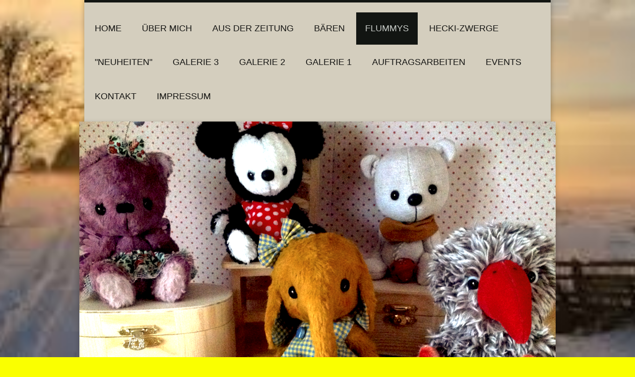

--- FILE ---
content_type: text/html; charset=UTF-8
request_url: https://www.heckibaeren.de/flummys/
body_size: 11530
content:
<!DOCTYPE html>
<html lang="de"  ><head prefix="og: http://ogp.me/ns# fb: http://ogp.me/ns/fb# business: http://ogp.me/ns/business#">
    <meta http-equiv="Content-Type" content="text/html; charset=utf-8"/>
    <meta name="generator" content="IONOS MyWebsite"/>
        
    <link rel="dns-prefetch" href="//cdn.website-start.de/"/>
    <link rel="dns-prefetch" href="//101.mod.mywebsite-editor.com"/>
    <link rel="dns-prefetch" href="https://101.sb.mywebsite-editor.com/"/>
    <link rel="shortcut icon" href="//cdn.website-start.de/favicon.ico"/>
        <title>Hobby - Flummys</title>
    <style type="text/css">@media screen and (max-device-width: 1024px) {.diyw a.switchViewWeb {display: inline !important;}}</style>
    <style type="text/css">@media screen and (min-device-width: 1024px) {
            .mediumScreenDisabled { display:block }
            .smallScreenDisabled { display:block }
        }
        @media screen and (max-device-width: 1024px) { .mediumScreenDisabled { display:none } }
        @media screen and (max-device-width: 568px) { .smallScreenDisabled { display:none } }
                @media screen and (min-width: 1024px) {
            .mobilepreview .mediumScreenDisabled { display:block }
            .mobilepreview .smallScreenDisabled { display:block }
        }
        @media screen and (max-width: 1024px) { .mobilepreview .mediumScreenDisabled { display:none } }
        @media screen and (max-width: 568px) { .mobilepreview .smallScreenDisabled { display:none } }</style>
    <meta name="viewport" content="width=device-width, initial-scale=1, maximum-scale=1, minimal-ui"/>

<meta name="format-detection" content="telephone=no"/>
        <meta name="keywords" content="Sport, Freizeit, Fitness, Fitnesscenter, Sport- und Freizeit, Sport- &amp; Freizeit, company_name}}, city}}"/>
            <meta name="description" content="Neue Seite"/>
            <meta name="robots" content="index,follow"/>
        <link href="//cdn.website-start.de/templates/2045/style.css?1763478093678" rel="stylesheet" type="text/css"/>
    <link href="https://www.heckibaeren.de/s/style/theming.css?1767283359" rel="stylesheet" type="text/css"/>
    <link href="//cdn.website-start.de/app/cdn/min/group/web.css?1763478093678" rel="stylesheet" type="text/css"/>
<link href="//cdn.website-start.de/app/cdn/min/moduleserver/css/de_DE/common,shoppingbasket?1763478093678" rel="stylesheet" type="text/css"/>
    <link href="//cdn.website-start.de/app/cdn/min/group/mobilenavigation.css?1763478093678" rel="stylesheet" type="text/css"/>
    <link href="https://101.sb.mywebsite-editor.com/app/logstate2-css.php?site=714080745&amp;t=1768669952" rel="stylesheet" type="text/css"/>

<script type="text/javascript">
    /* <![CDATA[ */
var stagingMode = '';
    /* ]]> */
</script>
<script src="https://101.sb.mywebsite-editor.com/app/logstate-js.php?site=714080745&amp;t=1768669952"></script>

    <link href="//cdn.website-start.de/templates/2045/print.css?1763478093678" rel="stylesheet" media="print" type="text/css"/>
    <script type="text/javascript">
    /* <![CDATA[ */
    var systemurl = 'https://101.sb.mywebsite-editor.com/';
    var webPath = '/';
    var proxyName = '';
    var webServerName = 'www.heckibaeren.de';
    var sslServerUrl = 'https://www.heckibaeren.de';
    var nonSslServerUrl = 'http://www.heckibaeren.de';
    var webserverProtocol = 'http://';
    var nghScriptsUrlPrefix = '//101.mod.mywebsite-editor.com';
    var sessionNamespace = 'DIY_SB';
    var jimdoData = {
        cdnUrl:  '//cdn.website-start.de/',
        messages: {
            lightBox: {
    image : 'Bild',
    of: 'von'
}

        },
        isTrial: 0,
        pageId: 926595134    };
    var script_basisID = "714080745";

    diy = window.diy || {};
    diy.web = diy.web || {};

        diy.web.jsBaseUrl = "//cdn.website-start.de/s/build/";

    diy.context = diy.context || {};
    diy.context.type = diy.context.type || 'web';
    /* ]]> */
</script>

<script type="text/javascript" src="//cdn.website-start.de/app/cdn/min/group/web.js?1763478093678" crossorigin="anonymous"></script><script type="text/javascript" src="//cdn.website-start.de/s/build/web.bundle.js?1763478093678" crossorigin="anonymous"></script><script type="text/javascript" src="//cdn.website-start.de/app/cdn/min/group/mobilenavigation.js?1763478093678" crossorigin="anonymous"></script><script src="//cdn.website-start.de/app/cdn/min/moduleserver/js/de_DE/common,shoppingbasket?1763478093678"></script>
<script type="text/javascript" src="https://cdn.website-start.de/proxy/apps/ilai8i/resource/dependencies/"></script><script type="text/javascript">
                    if (typeof require !== 'undefined') {
                        require.config({
                            waitSeconds : 10,
                            baseUrl : 'https://cdn.website-start.de/proxy/apps/ilai8i/js/'
                        });
                    }
                </script><script type="text/javascript" src="//cdn.website-start.de/app/cdn/min/group/pfcsupport.js?1763478093678" crossorigin="anonymous"></script>    <meta property="og:type" content="business.business"/>
    <meta property="og:url" content="https://www.heckibaeren.de/flummys/"/>
    <meta property="og:title" content="Hobby - Flummys"/>
            <meta property="og:description" content="Neue Seite"/>
                <meta property="og:image" content="https://www.heckibaeren.de/s/img/emotionheader.png"/>
        <meta property="business:contact_data:country_name" content="Deutschland"/>
    <meta property="business:contact_data:street_address" content="Vierbuchenstr. 10"/>
    <meta property="business:contact_data:locality" content="Melsungen"/>
    <meta property="business:contact_data:region" content="300"/>
    <meta property="business:contact_data:email" content="heckibaeren@gmail.com"/>
    <meta property="business:contact_data:postal_code" content="34212"/>
    <meta property="business:contact_data:phone_number" content="+049 05661 2419"/>
    
    
<link href="https://cdn.website-start.de/proxy/apps/y2gpz4/s/diy/basic/public/css/basic.css?rev-1572431533=" rel="stylesheet" type="text/css"/><link href="https://cdn.website-start.de/proxy/apps/y2gpz4/s/contentApps/paymentTypes/public/css/web.css?rev-1572431533=" rel="stylesheet" type="text/css"/></head>


<body class="body diyBgActive  cc-pagemode-default diyfeSidebarLeft diy-market-de_DE" data-pageid="926595134" id="page-926595134">
    
    <div class="diyw">
        <div class="diyweb">
	<div class="diyfeMobileNav">
		
<nav id="diyfeMobileNav" class="diyfeCA diyfeCA2" role="navigation">
    <a title="Navigation aufklappen/zuklappen">Navigation aufklappen/zuklappen</a>
    <ul class="mainNav1"><li class=" hasSubNavigation"><a data-page-id="926592883" href="https://www.heckibaeren.de/" class=" level_1"><span>Home</span></a></li><li class=" hasSubNavigation"><a data-page-id="926616004" href="https://www.heckibaeren.de/über-mich/" class=" level_1"><span>Über mich</span></a></li><li class=" hasSubNavigation"><a data-page-id="926795255" href="https://www.heckibaeren.de/aus-der-zeitung/" class=" level_1"><span>Aus der Zeitung</span></a></li><li class=" hasSubNavigation"><a data-page-id="926929639" href="https://www.heckibaeren.de/bären/" class=" level_1"><span>Bären</span></a></li><li class="current hasSubNavigation"><a data-page-id="926595134" href="https://www.heckibaeren.de/flummys/" class="current level_1"><span>Flummys</span></a></li><li class=" hasSubNavigation"><a data-page-id="926882500" href="https://www.heckibaeren.de/hecki-zwerge/" class=" level_1"><span>Hecki-Zwerge</span></a></li><li class=" hasSubNavigation"><a data-page-id="926894302" href="https://www.heckibaeren.de/neuheiten/" class=" level_1"><span>"Neuheiten"</span></a></li><li class=" hasSubNavigation"><a data-page-id="926907846" href="https://www.heckibaeren.de/galerie-3/" class=" level_1"><span>Galerie 3</span></a></li><li class=" hasSubNavigation"><a data-page-id="926882153" href="https://www.heckibaeren.de/galerie-2/" class=" level_1"><span>Galerie 2</span></a></li><li class=" hasSubNavigation"><a data-page-id="926593131" href="https://www.heckibaeren.de/galerie-1/" class=" level_1"><span>Galerie 1</span></a></li><li class=" hasSubNavigation"><a data-page-id="926882499" href="https://www.heckibaeren.de/auftragsarbeiten/" class=" level_1"><span>Auftragsarbeiten</span></a></li><li class=" hasSubNavigation"><a data-page-id="926592885" href="https://www.heckibaeren.de/events/" class=" level_1"><span>Events</span></a></li><li class=" hasSubNavigation"><a data-page-id="926592884" href="https://www.heckibaeren.de/kontakt/" class=" level_1"><span>Kontakt</span></a></li><li class=" hasSubNavigation"><a data-page-id="926592886" href="https://www.heckibaeren.de/impressum/" class=" level_1"><span>Impressum</span></a></li></ul></nav>
	</div>
  <div class="diywebContainer diyfeCA diyfeCA2">
    <div class="diywebHeader">
      <div class="diywebNav diywebNavMain diywebNav123">
        <div class="diywebLiveArea">
          <div class="webnavigation"><ul id="mainNav1" class="mainNav1"><li class="navTopItemGroup_1"><a data-page-id="926592883" href="https://www.heckibaeren.de/" class="level_1"><span>Home</span></a></li><li class="navTopItemGroup_2"><a data-page-id="926616004" href="https://www.heckibaeren.de/über-mich/" class="level_1"><span>Über mich</span></a></li><li class="navTopItemGroup_3"><a data-page-id="926795255" href="https://www.heckibaeren.de/aus-der-zeitung/" class="level_1"><span>Aus der Zeitung</span></a></li><li class="navTopItemGroup_4"><a data-page-id="926929639" href="https://www.heckibaeren.de/bären/" class="level_1"><span>Bären</span></a></li><li class="navTopItemGroup_5"><a data-page-id="926595134" href="https://www.heckibaeren.de/flummys/" class="current level_1"><span>Flummys</span></a></li><li class="navTopItemGroup_6"><a data-page-id="926882500" href="https://www.heckibaeren.de/hecki-zwerge/" class="level_1"><span>Hecki-Zwerge</span></a></li><li class="navTopItemGroup_7"><a data-page-id="926894302" href="https://www.heckibaeren.de/neuheiten/" class="level_1"><span>"Neuheiten"</span></a></li><li class="navTopItemGroup_8"><a data-page-id="926907846" href="https://www.heckibaeren.de/galerie-3/" class="level_1"><span>Galerie 3</span></a></li><li class="navTopItemGroup_9"><a data-page-id="926882153" href="https://www.heckibaeren.de/galerie-2/" class="level_1"><span>Galerie 2</span></a></li><li class="navTopItemGroup_10"><a data-page-id="926593131" href="https://www.heckibaeren.de/galerie-1/" class="level_1"><span>Galerie 1</span></a></li><li class="navTopItemGroup_11"><a data-page-id="926882499" href="https://www.heckibaeren.de/auftragsarbeiten/" class="level_1"><span>Auftragsarbeiten</span></a></li><li class="navTopItemGroup_12"><a data-page-id="926592885" href="https://www.heckibaeren.de/events/" class="level_1"><span>Events</span></a></li><li class="navTopItemGroup_13"><a data-page-id="926592884" href="https://www.heckibaeren.de/kontakt/" class="level_1"><span>Kontakt</span></a></li><li class="navTopItemGroup_14"><a data-page-id="926592886" href="https://www.heckibaeren.de/impressum/" class="level_1"><span>Impressum</span></a></li></ul></div>
        </div>
      </div>
    </div>
    <div class="diywebEmotionHeader">
      <div class="diywebLiveArea">
        
<style type="text/css" media="all">
.diyw div#emotion-header {
        max-width: 960px;
        max-height: 549px;
                background: #cccccc;
    }

.diyw div#emotion-header-title-bg {
    left: 0%;
    top: 20%;
    width: 0%;
    height: 0%;

    background-color: #fbb27d;
    opacity: 0.50;
    filter: alpha(opacity = 50);
    }
.diyw img#emotion-header-logo {
    left: 1.00%;
    top: 0.13%;
    background: transparent;
                border: 1px solid #CCCCCC;
        padding: 0px;
                display: none;
    }

.diyw div#emotion-header strong#emotion-header-title {
    left: 20%;
    top: 20%;
    color: #000000;
        font: normal bold 36px/120% 'Comic Sans MS', cursive;
}

.diyw div#emotion-no-bg-container{
    max-height: 549px;
}

.diyw div#emotion-no-bg-container .emotion-no-bg-height {
    margin-top: 57.19%;
}
</style>
<div id="emotion-header" data-action="loadView" data-params="active" data-imagescount="1">
            <img src="https://www.heckibaeren.de/s/img/emotionheader.png?1733301935.960px.549px" id="emotion-header-img" alt=""/>
            
        <div id="ehSlideshowPlaceholder">
            <div id="ehSlideShow">
                <div class="slide-container">
                                        <div style="background-color: #cccccc">
                            <img src="https://www.heckibaeren.de/s/img/emotionheader.png?1733301935.960px.549px" alt=""/>
                        </div>
                                    </div>
            </div>
        </div>


        <script type="text/javascript">
        //<![CDATA[
                diy.module.emotionHeader.slideShow.init({ slides: [{"url":"https:\/\/www.heckibaeren.de\/s\/img\/emotionheader.png?1733301935.960px.549px","image_alt":"","bgColor":"#cccccc"}] });
        //]]>
        </script>

    
            
        
            
                  	<div id="emotion-header-title-bg"></div>
    
            <strong id="emotion-header-title" style="text-align: left">   
Heckibaeren</strong>
                    <div class="notranslate">
                <svg xmlns="http://www.w3.org/2000/svg" version="1.1" id="emotion-header-title-svg" viewBox="0 0 960 549" preserveAspectRatio="xMinYMin meet"><text style="font-family:'Comic Sans MS', cursive;font-size:36px;font-style:normal;font-weight:bold;fill:#000000;line-height:1.2em;"><tspan x="0" style="text-anchor: start" dy="0.95em">   </tspan><tspan x="0" style="text-anchor: start" dy="1.2em">Heckibaeren</tspan></text></svg>
            </div>
            
    
    <script type="text/javascript">
    //<![CDATA[
    (function ($) {
        function enableSvgTitle() {
                        var titleSvg = $('svg#emotion-header-title-svg'),
                titleHtml = $('#emotion-header-title'),
                emoWidthAbs = 960,
                emoHeightAbs = 549,
                offsetParent,
                titlePosition,
                svgBoxWidth,
                svgBoxHeight;

                        if (titleSvg.length && titleHtml.length) {
                offsetParent = titleHtml.offsetParent();
                titlePosition = titleHtml.position();
                svgBoxWidth = titleHtml.width();
                svgBoxHeight = titleHtml.height();

                                titleSvg.get(0).setAttribute('viewBox', '0 0 ' + svgBoxWidth + ' ' + svgBoxHeight);
                titleSvg.css({
                   left: Math.roundTo(100 * titlePosition.left / offsetParent.width(), 3) + '%',
                   top: Math.roundTo(100 * titlePosition.top / offsetParent.height(), 3) + '%',
                   width: Math.roundTo(100 * svgBoxWidth / emoWidthAbs, 3) + '%',
                   height: Math.roundTo(100 * svgBoxHeight / emoHeightAbs, 3) + '%'
                });

                titleHtml.css('visibility','hidden');
                titleSvg.css('visibility','visible');
            }
        }

        
            var posFunc = function($, overrideSize) {
                var elems = [], containerWidth, containerHeight;
                                    elems.push({
                        selector: '#emotion-header-title',
                        overrideSize: true,
                        horPos: 4.11,
                        vertPos: 98.17                    });
                    lastTitleWidth = $('#emotion-header-title').width();
                                                elems.push({
                    selector: '#emotion-header-title-bg',
                    horPos: 0,
                    vertPos: 100                });
                                
                containerWidth = parseInt('960');
                containerHeight = parseInt('549');

                for (var i = 0; i < elems.length; ++i) {
                    var el = elems[i],
                        $el = $(el.selector),
                        pos = {
                            left: el.horPos,
                            top: el.vertPos
                        };
                    if (!$el.length) continue;
                    var anchorPos = $el.anchorPosition();
                    anchorPos.$container = $('#emotion-header');

                    if (overrideSize === true || el.overrideSize === true) {
                        anchorPos.setContainerSize(containerWidth, containerHeight);
                    } else {
                        anchorPos.setContainerSize(null, null);
                    }

                    var pxPos = anchorPos.fromAnchorPosition(pos),
                        pcPos = anchorPos.toPercentPosition(pxPos);

                    var elPos = {};
                    if (!isNaN(parseFloat(pcPos.top)) && isFinite(pcPos.top)) {
                        elPos.top = pcPos.top + '%';
                    }
                    if (!isNaN(parseFloat(pcPos.left)) && isFinite(pcPos.left)) {
                        elPos.left = pcPos.left + '%';
                    }
                    $el.css(elPos);
                }

                // switch to svg title
                enableSvgTitle();
            };

                        var $emotionImg = jQuery('#emotion-header-img');
            if ($emotionImg.length > 0) {
                // first position the element based on stored size
                posFunc(jQuery, true);

                // trigger reposition using the real size when the element is loaded
                var ehLoadEvTriggered = false;
                $emotionImg.one('load', function(){
                    posFunc(jQuery);
                    ehLoadEvTriggered = true;
                                        diy.module.emotionHeader.slideShow.start();
                                    }).each(function() {
                                        if(this.complete || typeof this.complete === 'undefined') {
                        jQuery(this).load();
                    }
                });

                                noLoadTriggeredTimeoutId = setTimeout(function() {
                    if (!ehLoadEvTriggered) {
                        posFunc(jQuery);
                    }
                    window.clearTimeout(noLoadTriggeredTimeoutId)
                }, 5000);//after 5 seconds
            } else {
                jQuery(function(){
                    posFunc(jQuery);
                });
            }

                        if (jQuery.isBrowser && jQuery.isBrowser.ie8) {
                var longTitleRepositionCalls = 0;
                longTitleRepositionInterval = setInterval(function() {
                    if (lastTitleWidth > 0 && lastTitleWidth != jQuery('#emotion-header-title').width()) {
                        posFunc(jQuery);
                    }
                    longTitleRepositionCalls++;
                    // try this for 5 seconds
                    if (longTitleRepositionCalls === 5) {
                        window.clearInterval(longTitleRepositionInterval);
                    }
                }, 1000);//each 1 second
            }

            }(jQuery));
    //]]>
    </script>

    </div>

      </div>
    </div>
    <div class="diywebContent diyfeCA diyfeCA1">
      <div class="diywebLiveArea">
        <div class="diywebMain">
          <div class="diywebGutter">
            
        <div id="content_area">
        	<div id="content_start"></div>
        	
        
        <div id="matrix_1026733967" class="sortable-matrix" data-matrixId="1026733967"><div class="n module-type-header diyfeLiveArea "> <h1><span class="diyfeDecoration">           Wir suchen ein liebevolles                           Zuhause</span></h1> </div><div class="n module-type-text diyfeLiveArea "> <p style="text-align: center;"><span style="color:#000000;"> <em><span style="font-size:22px;">    <strong>Meine Flummys sind alle fast 13cm groß.</strong></span></em></span></p>
<p style="text-align: center;"><em><strong><span style="color:#000000;"><span style="font-size:22px;">Der Kopf ist mit Baumwollfaser fest gestopft.</span></span></strong></em></p>
<p style="text-align: center;"><em><strong><span style="color:#000000;"><span style="font-size:22px;">Meine Bären sind alle nach meinem selbst von mir entworfenen Schnitt hergestellt. Sie sind mit
der Hand genäht (2 fach)</span></span></strong></em></p>
<p style="text-align: center;"><em><strong><span style="color:#000000;"><span style="font-size:22px;">Für die nötige Schwere (sind kleine Schwergewichte) ist der Körper mit Stahlgranulat und
Baumwolle gefüllt.</span></span></strong></em></p>
<p style="text-align: center;"><em><strong><span style="color:#000000;"><span style="font-size:22px;">Ihre Augen sind schwarze deutsche Glasaugen.</span></span></strong></em></p>
<p style="text-align: center;"><em><strong><span style="color:#000000;"><span style="font-size:22px;">Die Flummys sind alle locker gescheibt und brauchen daher eine Sitzhilfe diese sind im Preis
enthalten. (Körbchen,Kiste,Nestchen,usw)</span></span></strong></em></p>
<p style="text-align: center;"><em><strong><span style="color:#000000;"><span style="font-size:22px;">Die Bären sind nicht für Kinder unter 14 Jahren geeignet</span></span></strong></em></p>
<p style="text-align: center;"> </p> </div><div class="n module-type-header diyfeLiveArea "> <h2><span class="diyfeDecoration">                 Alle Preise erhalten Sie auf Anfrage                      Die Versandkosten
betragen Deutschland 6€, Europa (EU)13€ und Weltweit 22€ ,Großbritannien €18,00 </span></h2> </div><div class="n module-type-webcomponent-paymentTypes diyfeLiveArea "> <div id="webcomponent_f78bd7fa-e5a6-48b7-b029-5089cd61fc92_web" class="diysdk_contentApps_paymentTypes web_view webcomponent diyApp">

<style type="text/css">
@media only screen and (max-width: 1024px) {
    .diysdk_contentApps_paymentTypes.web_view.webcomponent .alignment {width: 100% !important;}
}
</style>

    <!-- div width gets appended from paymentTypes.js -->
    <div itemscope="" itemtype="http://schema.org/LocalBusiness" class="alignment align_left clear">

        <label for="f78bd7fa-e5a6-48b7-b029-5089cd61fc92-acceptedPaymentMethod" class="paymentMethodLabel">
            Akzeptierte Zahlungsarten        </label>

        <div class="payment_options">
                                <img alt="PayPal" src="https://cdn.website-start.de/proxy/apps/y2gpz4/s/contentApps/paymentTypes/public/images/paypal_card.png" class="payment-view"/>
                                        <img alt="Vorkasse" src="https://cdn.website-start.de/proxy/apps/y2gpz4/s/contentApps/paymentTypes/public/images/advance_payment.png" class="payment-view"/>
                            </div>
        <div itemprop="paymentAccepted" class="hide">
        Paypal, Advance Payment        </div>
        <div class="clear"></div>
    </div>
</div><script type="text/javascript">/* <![CDATA[ */
var data = {"instance":{"data":{"widthPaymentModes":96},"name":"paymentTypes","localizedName":"paymentTypes.edit.title","id":"f78bd7fa-e5a6-48b7-b029-5089cd61fc92","view":"web","app":{"version":"1.0","name":"contentApps","id":"5B20A278-F00A-459B-B114-889635BD9ABC"},"isSitebuilder":false,"environmentConfig":{"isSitebuilder":false,"staticUrlPrefix":"https:\/\/cdn.website-start.de\/proxy\/apps\/y2gpz4"}},"resources":{"css":["https:\/\/cdn.website-start.de\/proxy\/apps\/y2gpz4\/s\/diy\/basic\/public\/css\/basic.css?rev-1572431533=","https:\/\/cdn.website-start.de\/proxy\/apps\/y2gpz4\/s\/contentApps\/paymentTypes\/public\/css\/web.css?rev-1572431533="],"js":["order!https:\/\/cdn.website-start.de\/proxy\/apps\/y2gpz4\/s\/contentApps\/paymentTypes\/public\/js\/paymentTypes.js?rev-1572431533=","order!https:\/\/cdn.website-start.de\/proxy\/apps\/y2gpz4\/api\/app\/contentApps\/translation\/de_DE?rev-1572431533="]},"embeddedComponents":[]};
var baseSaveUrl = '/proxy/apps/';
var instanceCreator = new diysdk.webcomponentIntegrator();
instanceCreator.create(data, baseSaveUrl);
/* ]]> */</script> </div><div class="n module-type-textWithImage diyfeLiveArea "> 
<div class="clearover " id="textWithImage-5819852529">
<div class="align-container imgleft" style="max-width: 100%; width: 288px;">
    <a class="imagewrapper" href="https://www.heckibaeren.de/s/cc_images/teaserbox_2494893006.png?t=1764581020" rel="lightbox[5819852529]">
        <img src="https://www.heckibaeren.de/s/cc_images/cache_2494893006.png?t=1764581020" id="image_5819852529" alt="" style="width:100%"/>
    </a>


</div> 
<div class="textwrapper">
<p><span style="font-size:24px;">Name:Uschi</span></p>
<p><font size="5">ist ein Schweinchen</font></p>
<p><span style="font-size:24px;">Größe: 13cm</span></p>
<p><span style="font-size:24px;">Material: Viskose</span></p>
<p><span style="font-size:24px;">Füllung: Baumwolle und Stahlgranulat</span></p>
<p><span style="font-size:24px;">Augen: schwarze deutsche Glasaugen</span></p>
<p><span style="font-size:24px;">Gelenke: 5 lose</span></p>
<p><span style="font-size:24px;">Besonderheit: sitzt in einem Topf</span></p>
</div>
</div> 
<script type="text/javascript">
    //<![CDATA[
    jQuery(document).ready(function($){
        var $target = $('#textWithImage-5819852529');

        if ($.fn.swipebox && Modernizr.touch) {
            $target
                .find('a[rel*="lightbox"]')
                .addClass('swipebox')
                .swipebox();
        } else {
            $target.tinyLightbox({
                item: 'a[rel*="lightbox"]',
                cycle: false,
                hideNavigation: true
            });
        }
    });
    //]]>
</script>
 </div><div class="n module-type-gallery diyfeLiveArea "> <div class="ccgalerie clearover" id="lightbox-gallery-5819852548">

<div class="thumb_pro3" id="gallery_thumb_2494893017" style="width: 216px; height: 216px;">
	<div class="innerthumbnail" style="width: 216px; height: 216px;">		<a rel="lightbox[5819852548]" href="https://www.heckibaeren.de/s/cc_images/cache_2494893017.png?t=1764581200">			<img src="https://www.heckibaeren.de/s/cc_images/thumb_2494893017.png?t=1764581200" id="image_2494893017" alt=""/>
		</a>
	</div>

</div>

<div class="thumb_pro3" id="gallery_thumb_2494893018" style="width: 216px; height: 216px;">
	<div class="innerthumbnail" style="width: 216px; height: 216px;">		<a rel="lightbox[5819852548]" href="https://www.heckibaeren.de/s/cc_images/cache_2494893018.png?t=1764581200">			<img src="https://www.heckibaeren.de/s/cc_images/thumb_2494893018.png?t=1764581200" id="image_2494893018" alt=""/>
		</a>
	</div>

</div>

<div class="thumb_pro3" id="gallery_thumb_2494893019" style="width: 216px; height: 216px;">
	<div class="innerthumbnail" style="width: 216px; height: 216px;">		<a rel="lightbox[5819852548]" href="https://www.heckibaeren.de/s/cc_images/cache_2494893019.png?t=1764581200">			<img src="https://www.heckibaeren.de/s/cc_images/thumb_2494893019.png?t=1764581200" id="image_2494893019" alt=""/>
		</a>
	</div>

</div>

<div class="thumb_pro3" id="gallery_thumb_2494893020" style="width: 216px; height: 216px;">
	<div class="innerthumbnail" style="width: 216px; height: 216px;">		<a rel="lightbox[5819852548]" href="https://www.heckibaeren.de/s/cc_images/cache_2494893020.png?t=1764581200">			<img src="https://www.heckibaeren.de/s/cc_images/thumb_2494893020.png?t=1764581200" id="image_2494893020" alt=""/>
		</a>
	</div>

</div>

<div class="thumb_pro3" id="gallery_thumb_2494893021" style="width: 216px; height: 216px;">
	<div class="innerthumbnail" style="width: 216px; height: 216px;">		<a rel="lightbox[5819852548]" href="https://www.heckibaeren.de/s/cc_images/cache_2494893021.png?t=1764581200">			<img src="https://www.heckibaeren.de/s/cc_images/thumb_2494893021.png?t=1764581200" id="image_2494893021" alt=""/>
		</a>
	</div>

</div>
</div>
   <script type="text/javascript">
  //<![CDATA[
      jQuery(document).ready(function($){
          var $galleryEl = $('#lightbox-gallery-5819852548');

          if ($.fn.swipebox && Modernizr.touch) {
              $galleryEl
                  .find('a[rel*="lightbox"]')
                  .addClass('swipebox')
                  .swipebox();
          } else {
              $galleryEl.tinyLightbox({
                  item: 'a[rel*="lightbox"]',
                  cycle: true
              });
          }
      });
    //]]>
    </script>
 </div><div class="n module-type-textWithImage diyfeLiveArea "> 
<div class="clearover " id="textWithImage-5819848427">
<div class="align-container imgleft" style="max-width: 100%; width: 283px;">
    <a class="imagewrapper" href="https://www.heckibaeren.de/s/cc_images/teaserbox_2494886355.png?t=1764234124" rel="lightbox[5819848427]">
        <img src="https://www.heckibaeren.de/s/cc_images/cache_2494886355.png?t=1764234124" id="image_5819848427" alt="" style="width:100%"/>
    </a>


</div> 
<div class="textwrapper">
<p><span style="font-size:24px;">Name: Nicki ein</span><span style="font-size: x-large;"> Weihnachtsbärchen</span></p>
<p><span style="font-size:24px;">Größe: 13cm</span></p>
<p><span style="font-size:24px;">Material: Mohair</span></p>
<p><span style="font-size:24px;">Füllung: Baumwolle und Stahlgranulat</span></p>
<p><span style="font-size:24px;">Augen: schwarze deutsche Glasaugen</span></p>
<p><span style="font-size:24px;">Gelenke: 5 lose</span></p>
<p><span style="font-size:24px;">Besonderheit: trägt eine Weihnachtsmütze und sitzt in einem Stiefel <span style="color:#B71C1C;">Adoptiert</span></span></p>
</div>
</div> 
<script type="text/javascript">
    //<![CDATA[
    jQuery(document).ready(function($){
        var $target = $('#textWithImage-5819848427');

        if ($.fn.swipebox && Modernizr.touch) {
            $target
                .find('a[rel*="lightbox"]')
                .addClass('swipebox')
                .swipebox();
        } else {
            $target.tinyLightbox({
                item: 'a[rel*="lightbox"]',
                cycle: false,
                hideNavigation: true
            });
        }
    });
    //]]>
</script>
 </div><div class="n module-type-textWithImage diyfeLiveArea "> 
<div class="clearover " id="textWithImage-5819848448">
<div class="align-container imgleft imgblock" style="max-width: 100%; width: 375px;">
    <a class="imagewrapper" href="https://www.heckibaeren.de/s/cc_images/teaserbox_2494886388.png?t=1764234703" rel="lightbox[5819848448]">
        <img src="https://www.heckibaeren.de/s/cc_images/cache_2494886388.png?t=1764234703" id="image_5819848448" alt="" style="width:100%"/>
    </a>


</div> 
<div class="textwrapper">
<p><span style="font-size:24px;">Name: Krabbel</span></p>
<p><font size="5">ist ein Käfer</font></p>
<p><span style="font-size:24px;">Größe: 13cm</span></p>
<p><span style="font-size:24px;">Material: selbst ein gefärbte Viskose</span></p>
<p><span style="font-size:24px;">Füllung: Baumwolle und Stahlgranulat</span></p>
<p><span style="font-size:24px;">Augen: schwarze deutsche Glasaugen</span></p>
<p><span style="font-size:24px;">Gelenke: 5 lose</span></p>
<p><span style="font-size:24px;">Besonderheit: sitzt in einem Käfig</span></p>
</div>
</div> 
<script type="text/javascript">
    //<![CDATA[
    jQuery(document).ready(function($){
        var $target = $('#textWithImage-5819848448');

        if ($.fn.swipebox && Modernizr.touch) {
            $target
                .find('a[rel*="lightbox"]')
                .addClass('swipebox')
                .swipebox();
        } else {
            $target.tinyLightbox({
                item: 'a[rel*="lightbox"]',
                cycle: false,
                hideNavigation: true
            });
        }
    });
    //]]>
</script>
 </div><div class="n module-type-gallery diyfeLiveArea "> <div class="ccgalerie clearover" id="lightbox-gallery-5819848461">

<div class="thumb_pro3" id="gallery_thumb_2494886414" style="width: 216px; height: 216px;">
	<div class="innerthumbnail" style="width: 216px; height: 216px;">		<a rel="lightbox[5819848461]" href="https://www.heckibaeren.de/s/cc_images/cache_2494886414.png?t=1764235622">			<img src="https://www.heckibaeren.de/s/cc_images/thumb_2494886414.png?t=1764235622" id="image_2494886414" alt=""/>
		</a>
	</div>

</div>

<div class="thumb_pro3" id="gallery_thumb_2494886415" style="width: 216px; height: 216px;">
	<div class="innerthumbnail" style="width: 216px; height: 216px;">		<a rel="lightbox[5819848461]" href="https://www.heckibaeren.de/s/cc_images/cache_2494886415.png?t=1764235622">			<img src="https://www.heckibaeren.de/s/cc_images/thumb_2494886415.png?t=1764235622" id="image_2494886415" alt=""/>
		</a>
	</div>

</div>

<div class="thumb_pro3" id="gallery_thumb_2494886416" style="width: 216px; height: 216px;">
	<div class="innerthumbnail" style="width: 216px; height: 216px;">		<a rel="lightbox[5819848461]" href="https://www.heckibaeren.de/s/cc_images/cache_2494886416.png?t=1764235622">			<img src="https://www.heckibaeren.de/s/cc_images/thumb_2494886416.png?t=1764235622" id="image_2494886416" alt=""/>
		</a>
	</div>

</div>

<div class="thumb_pro3" id="gallery_thumb_2494886417" style="width: 216px; height: 216px;">
	<div class="innerthumbnail" style="width: 216px; height: 216px;">		<a rel="lightbox[5819848461]" href="https://www.heckibaeren.de/s/cc_images/cache_2494886417.png?t=1764235622">			<img src="https://www.heckibaeren.de/s/cc_images/thumb_2494886417.png?t=1764235622" id="image_2494886417" alt=""/>
		</a>
	</div>

</div>

<div class="thumb_pro3" id="gallery_thumb_2494886418" style="width: 216px; height: 216px;">
	<div class="innerthumbnail" style="width: 216px; height: 216px;">		<a rel="lightbox[5819848461]" href="https://www.heckibaeren.de/s/cc_images/cache_2494886418.png?t=1764235622">			<img src="https://www.heckibaeren.de/s/cc_images/thumb_2494886418.png?t=1764235622" id="image_2494886418" alt=""/>
		</a>
	</div>

</div>
</div>
   <script type="text/javascript">
  //<![CDATA[
      jQuery(document).ready(function($){
          var $galleryEl = $('#lightbox-gallery-5819848461');

          if ($.fn.swipebox && Modernizr.touch) {
              $galleryEl
                  .find('a[rel*="lightbox"]')
                  .addClass('swipebox')
                  .swipebox();
          } else {
              $galleryEl.tinyLightbox({
                  item: 'a[rel*="lightbox"]',
                  cycle: true
              });
          }
      });
    //]]>
    </script>
 </div><div class="n module-type-textWithImage diyfeLiveArea "> 
<div class="clearover " id="textWithImage-5819848404">
<div class="align-container imgleft imgblock" style="max-width: 100%; width: 360px;">
    <a class="imagewrapper" href="https://www.heckibaeren.de/s/cc_images/teaserbox_2494886334.png?t=1764233390" rel="lightbox[5819848404]">
        <img src="https://www.heckibaeren.de/s/cc_images/cache_2494886334.png?t=1764233390" id="image_5819848404" alt="" style="width:100%"/>
    </a>


</div> 
<div class="textwrapper">
<p><span style="font-size:24px;">Name: Elli</span></p>
<p><span style="font-size:24px;">das Schweinchen</span></p>
<p><span style="font-size:24px;">Größe: 13cm</span></p>
<p><span style="font-size:24px;">Material: Viskose</span></p>
<p><span style="font-size:24px;">Füllung: Baumwolle und Stahlgranulat</span></p>
<p><span style="font-size:24px;">Augen: schwarze deutsche Glasaugen</span></p>
<p><span style="font-size:24px;">Gelenke: 5 lose</span></p>
<p><span style="font-size:24px;">Besonderheit: trägt eine selbst gestricken Hose und Mütze,sitzt in einer Kuchenform</span></p>
</div>
</div> 
<script type="text/javascript">
    //<![CDATA[
    jQuery(document).ready(function($){
        var $target = $('#textWithImage-5819848404');

        if ($.fn.swipebox && Modernizr.touch) {
            $target
                .find('a[rel*="lightbox"]')
                .addClass('swipebox')
                .swipebox();
        } else {
            $target.tinyLightbox({
                item: 'a[rel*="lightbox"]',
                cycle: false,
                hideNavigation: true
            });
        }
    });
    //]]>
</script>
 </div><div class="n module-type-gallery diyfeLiveArea "> <div class="ccgalerie clearover" id="lightbox-gallery-5819848424">

<div class="thumb_pro3" id="gallery_thumb_2494886350" style="width: 216px; height: 216px;">
	<div class="innerthumbnail" style="width: 216px; height: 216px;">		<a rel="lightbox[5819848424]" href="https://www.heckibaeren.de/s/cc_images/cache_2494886350.png?t=1764233559">			<img src="https://www.heckibaeren.de/s/cc_images/thumb_2494886350.png?t=1764233559" id="image_2494886350" alt=""/>
		</a>
	</div>

</div>

<div class="thumb_pro3" id="gallery_thumb_2494886351" style="width: 216px; height: 216px;">
	<div class="innerthumbnail" style="width: 216px; height: 216px;">		<a rel="lightbox[5819848424]" href="https://www.heckibaeren.de/s/cc_images/cache_2494886351.png?t=1764233559">			<img src="https://www.heckibaeren.de/s/cc_images/thumb_2494886351.png?t=1764233559" id="image_2494886351" alt=""/>
		</a>
	</div>

</div>

<div class="thumb_pro3" id="gallery_thumb_2494886352" style="width: 216px; height: 216px;">
	<div class="innerthumbnail" style="width: 216px; height: 216px;">		<a rel="lightbox[5819848424]" href="https://www.heckibaeren.de/s/cc_images/cache_2494886352.png?t=1764233559">			<img src="https://www.heckibaeren.de/s/cc_images/thumb_2494886352.png?t=1764233559" id="image_2494886352" alt=""/>
		</a>
	</div>

</div>

<div class="thumb_pro3" id="gallery_thumb_2494886353" style="width: 216px; height: 216px;">
	<div class="innerthumbnail" style="width: 216px; height: 216px;">		<a rel="lightbox[5819848424]" href="https://www.heckibaeren.de/s/cc_images/cache_2494886353.png?t=1764233559">			<img src="https://www.heckibaeren.de/s/cc_images/thumb_2494886353.png?t=1764233559" id="image_2494886353" alt=""/>
		</a>
	</div>

</div>

<div class="thumb_pro3" id="gallery_thumb_2494886354" style="width: 216px; height: 216px;">
	<div class="innerthumbnail" style="width: 216px; height: 216px;">		<a rel="lightbox[5819848424]" href="https://www.heckibaeren.de/s/cc_images/cache_2494886354.png?t=1764233559">			<img src="https://www.heckibaeren.de/s/cc_images/thumb_2494886354.png?t=1764233559" id="image_2494886354" alt=""/>
		</a>
	</div>

</div>
</div>
   <script type="text/javascript">
  //<![CDATA[
      jQuery(document).ready(function($){
          var $galleryEl = $('#lightbox-gallery-5819848424');

          if ($.fn.swipebox && Modernizr.touch) {
              $galleryEl
                  .find('a[rel*="lightbox"]')
                  .addClass('swipebox')
                  .swipebox();
          } else {
              $galleryEl.tinyLightbox({
                  item: 'a[rel*="lightbox"]',
                  cycle: true
              });
          }
      });
    //]]>
    </script>
 </div><div class="n module-type-textWithImage diyfeLiveArea "> 
<div class="clearover " id="textWithImage-5819827507">
<div class="align-container imgleft imgblock" style="max-width: 100%; width: 367px;">
    <a class="imagewrapper" href="https://www.heckibaeren.de/s/cc_images/teaserbox_2494841858.png?t=1762940892" rel="lightbox[5819827507]">
        <img src="https://www.heckibaeren.de/s/cc_images/cache_2494841858.png?t=1762940892" id="image_5819827507" alt="" style="width:100%"/>
    </a>


</div> 
<div class="textwrapper">
<p><span style="font-size:24px;">Name: Luna</span></p>
<p><span style="font-size:24px;">das Schäfchen</span></p>
<p><span style="font-size:24px;">Größe: 13cm</span></p>
<p><span style="font-size:24px;">Material: Viskose</span></p>
<p><span style="font-size:24px;">Füllung: Baumwolle und Stahlgranulat</span></p>
<p><span style="font-size:24px;">Augen: schwarze deutsche Glasaugen</span></p>
<p><span style="font-size:24px;">Gelenke: 5 lose</span></p>
<p><span style="font-size:24px;">Besonderheit: sitzt in einem Körbchen</span></p>
</div>
</div> 
<script type="text/javascript">
    //<![CDATA[
    jQuery(document).ready(function($){
        var $target = $('#textWithImage-5819827507');

        if ($.fn.swipebox && Modernizr.touch) {
            $target
                .find('a[rel*="lightbox"]')
                .addClass('swipebox')
                .swipebox();
        } else {
            $target.tinyLightbox({
                item: 'a[rel*="lightbox"]',
                cycle: false,
                hideNavigation: true
            });
        }
    });
    //]]>
</script>
 </div><div class="n module-type-gallery diyfeLiveArea "> <div class="ccgalerie clearover" id="lightbox-gallery-5819827529">

<div class="thumb_pro3" id="gallery_thumb_2494841883" style="width: 216px; height: 216px;">
	<div class="innerthumbnail" style="width: 216px; height: 216px;">		<a rel="lightbox[5819827529]" href="https://www.heckibaeren.de/s/cc_images/cache_2494841883.png?t=1762941059">			<img src="https://www.heckibaeren.de/s/cc_images/thumb_2494841883.png?t=1762941059" id="image_2494841883" alt=""/>
		</a>
	</div>

</div>

<div class="thumb_pro3" id="gallery_thumb_2494841884" style="width: 216px; height: 216px;">
	<div class="innerthumbnail" style="width: 216px; height: 216px;">		<a rel="lightbox[5819827529]" href="https://www.heckibaeren.de/s/cc_images/cache_2494841884.png?t=1762941059">			<img src="https://www.heckibaeren.de/s/cc_images/thumb_2494841884.png?t=1762941059" id="image_2494841884" alt=""/>
		</a>
	</div>

</div>

<div class="thumb_pro3" id="gallery_thumb_2494841885" style="width: 216px; height: 216px;">
	<div class="innerthumbnail" style="width: 216px; height: 216px;">		<a rel="lightbox[5819827529]" href="https://www.heckibaeren.de/s/cc_images/cache_2494841885.png?t=1762941059">			<img src="https://www.heckibaeren.de/s/cc_images/thumb_2494841885.png?t=1762941059" id="image_2494841885" alt=""/>
		</a>
	</div>

</div>

<div class="thumb_pro3" id="gallery_thumb_2494841886" style="width: 216px; height: 216px;">
	<div class="innerthumbnail" style="width: 216px; height: 216px;">		<a rel="lightbox[5819827529]" href="https://www.heckibaeren.de/s/cc_images/cache_2494841886.png?t=1762941059">			<img src="https://www.heckibaeren.de/s/cc_images/thumb_2494841886.png?t=1762941059" id="image_2494841886" alt=""/>
		</a>
	</div>

</div>
</div>
   <script type="text/javascript">
  //<![CDATA[
      jQuery(document).ready(function($){
          var $galleryEl = $('#lightbox-gallery-5819827529');

          if ($.fn.swipebox && Modernizr.touch) {
              $galleryEl
                  .find('a[rel*="lightbox"]')
                  .addClass('swipebox')
                  .swipebox();
          } else {
              $galleryEl.tinyLightbox({
                  item: 'a[rel*="lightbox"]',
                  cycle: true
              });
          }
      });
    //]]>
    </script>
 </div><div class="n module-type-textWithImage diyfeLiveArea "> 
<div class="clearover " id="textWithImage-5819827470">
<div class="align-container imgleft imgblock" style="max-width: 100%; width: 375px;">
    <a class="imagewrapper" href="https://www.heckibaeren.de/s/cc_images/teaserbox_2494841821.png?t=1762940543" rel="lightbox[5819827470]">
        <img src="https://www.heckibaeren.de/s/cc_images/cache_2494841821.png?t=1762940543" id="image_5819827470" alt="" style="width:100%"/>
    </a>


</div> 
<div class="textwrapper">
<p><span style="font-size:24px;">Name: Merle</span></p>
<p><span style="font-size:24px;">Größe: 13cm</span></p>
<p><span style="font-size:24px;">Material: Viskose</span></p>
<p><span style="font-size:24px;">Füllung: Baumwolle und Stahlgranulat</span></p>
<p><span style="font-size:24px;">Augen: schwarze deutsche Glasaugen</span></p>
<p><span style="font-size:24px;">Gelenke: 5 lose</span></p>
<p><span style="font-size:24px;">Besonderheit: sitzt in einem Sessel und bringt ihr Teekesselchen mit</span></p>
</div>
</div> 
<script type="text/javascript">
    //<![CDATA[
    jQuery(document).ready(function($){
        var $target = $('#textWithImage-5819827470');

        if ($.fn.swipebox && Modernizr.touch) {
            $target
                .find('a[rel*="lightbox"]')
                .addClass('swipebox')
                .swipebox();
        } else {
            $target.tinyLightbox({
                item: 'a[rel*="lightbox"]',
                cycle: false,
                hideNavigation: true
            });
        }
    });
    //]]>
</script>
 </div><div class="n module-type-gallery diyfeLiveArea "> <div class="ccgalerie clearover" id="lightbox-gallery-5819827494">

<div class="thumb_pro3" id="gallery_thumb_2494841851" style="width: 186px; height: 186px;">
	<div class="innerthumbnail" style="width: 186px; height: 186px;">		<a rel="lightbox[5819827494]" href="https://www.heckibaeren.de/s/cc_images/cache_2494841851.png?t=1762940689">			<img src="https://www.heckibaeren.de/s/cc_images/thumb_2494841851.png?t=1762940689" id="image_2494841851" alt=""/>
		</a>
	</div>

</div>

<div class="thumb_pro3" id="gallery_thumb_2494841852" style="width: 186px; height: 186px;">
	<div class="innerthumbnail" style="width: 186px; height: 186px;">		<a rel="lightbox[5819827494]" href="https://www.heckibaeren.de/s/cc_images/cache_2494841852.png?t=1762940689">			<img src="https://www.heckibaeren.de/s/cc_images/thumb_2494841852.png?t=1762940689" id="image_2494841852" alt=""/>
		</a>
	</div>

</div>

<div class="thumb_pro3" id="gallery_thumb_2494841853" style="width: 186px; height: 186px;">
	<div class="innerthumbnail" style="width: 186px; height: 186px;">		<a rel="lightbox[5819827494]" href="https://www.heckibaeren.de/s/cc_images/cache_2494841853.png?t=1762940689">			<img src="https://www.heckibaeren.de/s/cc_images/thumb_2494841853.png?t=1762940689" id="image_2494841853" alt=""/>
		</a>
	</div>

</div>

<div class="thumb_pro3" id="gallery_thumb_2494841854" style="width: 186px; height: 186px;">
	<div class="innerthumbnail" style="width: 186px; height: 186px;">		<a rel="lightbox[5819827494]" href="https://www.heckibaeren.de/s/cc_images/cache_2494841854.png?t=1762940689">			<img src="https://www.heckibaeren.de/s/cc_images/thumb_2494841854.png?t=1762940689" id="image_2494841854" alt=""/>
		</a>
	</div>

</div>

<div class="thumb_pro3" id="gallery_thumb_2494841855" style="width: 186px; height: 186px;">
	<div class="innerthumbnail" style="width: 186px; height: 186px;">		<a rel="lightbox[5819827494]" href="https://www.heckibaeren.de/s/cc_images/cache_2494841855.png?t=1762940689">			<img src="https://www.heckibaeren.de/s/cc_images/thumb_2494841855.png?t=1762940689" id="image_2494841855" alt=""/>
		</a>
	</div>

</div>
</div>
   <script type="text/javascript">
  //<![CDATA[
      jQuery(document).ready(function($){
          var $galleryEl = $('#lightbox-gallery-5819827494');

          if ($.fn.swipebox && Modernizr.touch) {
              $galleryEl
                  .find('a[rel*="lightbox"]')
                  .addClass('swipebox')
                  .swipebox();
          } else {
              $galleryEl.tinyLightbox({
                  item: 'a[rel*="lightbox"]',
                  cycle: true
              });
          }
      });
    //]]>
    </script>
 </div><div class="n module-type-textWithImage diyfeLiveArea "> 
<div class="clearover " id="textWithImage-5819577777">
<div class="align-container imgleft imgblock" style="max-width: 100%; width: 369px;">
    <a class="imagewrapper" href="https://www.heckibaeren.de/s/cc_images/teaserbox_2494251796.png?t=1758529951" rel="lightbox[5819577777]">
        <img src="https://www.heckibaeren.de/s/cc_images/cache_2494251796.png?t=1758529951" id="image_5819577777" alt="" style="width:100%"/>
    </a>


</div> 
<div class="textwrapper">
<p><span style="font-size:24px;">Name: Kurti</span></p>
<p><span style="font-size:24px;">Größe: 13cm</span></p>
<p><span style="font-size:24px;">Material: Viskose</span></p>
<p><span style="font-size:24px;">Füllung: Baumwolle und Stahlgranulat</span></p>
<p><span style="font-size:24px;">Augen: schwarze deutsche Glasaugen</span></p>
<p><span style="font-size:24px;">Gelenke: 5 lose</span></p>
<p><span style="font-size:24px;">Besonderheit: sitzt in einem Spankörbchen</span></p>
<p> </p>
<p> </p>
</div>
</div> 
<script type="text/javascript">
    //<![CDATA[
    jQuery(document).ready(function($){
        var $target = $('#textWithImage-5819577777');

        if ($.fn.swipebox && Modernizr.touch) {
            $target
                .find('a[rel*="lightbox"]')
                .addClass('swipebox')
                .swipebox();
        } else {
            $target.tinyLightbox({
                item: 'a[rel*="lightbox"]',
                cycle: false,
                hideNavigation: true
            });
        }
    });
    //]]>
</script>
 </div><div class="n module-type-gallery diyfeLiveArea "> <div class="ccgalerie clearover" id="lightbox-gallery-5819758374">

<div class="thumb_pro3" id="gallery_thumb_2494667596" style="width: 186px; height: 186px;">
	<div class="innerthumbnail" style="width: 186px; height: 186px;">		<a rel="lightbox[5819758374]" href="https://www.heckibaeren.de/s/cc_images/cache_2494667596.png?t=1758530309">			<img src="https://www.heckibaeren.de/s/cc_images/thumb_2494667596.png?t=1758530309" id="image_2494667596" alt=""/>
		</a>
	</div>

</div>

<div class="thumb_pro3" id="gallery_thumb_2494667597" style="width: 186px; height: 186px;">
	<div class="innerthumbnail" style="width: 186px; height: 186px;">		<a rel="lightbox[5819758374]" href="https://www.heckibaeren.de/s/cc_images/cache_2494667597.png?t=1758530309">			<img src="https://www.heckibaeren.de/s/cc_images/thumb_2494667597.png?t=1758530309" id="image_2494667597" alt=""/>
		</a>
	</div>

</div>

<div class="thumb_pro3" id="gallery_thumb_2494667598" style="width: 186px; height: 186px;">
	<div class="innerthumbnail" style="width: 186px; height: 186px;">		<a rel="lightbox[5819758374]" href="https://www.heckibaeren.de/s/cc_images/cache_2494667598.png?t=1758530309">			<img src="https://www.heckibaeren.de/s/cc_images/thumb_2494667598.png?t=1758530309" id="image_2494667598" alt=""/>
		</a>
	</div>

</div>

<div class="thumb_pro3" id="gallery_thumb_2494667599" style="width: 186px; height: 186px;">
	<div class="innerthumbnail" style="width: 186px; height: 186px;">		<a rel="lightbox[5819758374]" href="https://www.heckibaeren.de/s/cc_images/cache_2494667599.png?t=1758530309">			<img src="https://www.heckibaeren.de/s/cc_images/thumb_2494667599.png?t=1758530309" id="image_2494667599" alt=""/>
		</a>
	</div>

</div>

<div class="thumb_pro3" id="gallery_thumb_2494667600" style="width: 186px; height: 186px;">
	<div class="innerthumbnail" style="width: 186px; height: 186px;">		<a rel="lightbox[5819758374]" href="https://www.heckibaeren.de/s/cc_images/cache_2494667600.png?t=1758530309">			<img src="https://www.heckibaeren.de/s/cc_images/thumb_2494667600.png?t=1758530309" id="image_2494667600" alt=""/>
		</a>
	</div>

</div>

<div class="thumb_pro3" id="gallery_thumb_2494667601" style="width: 186px; height: 186px;">
	<div class="innerthumbnail" style="width: 186px; height: 186px;">		<a rel="lightbox[5819758374]" href="https://www.heckibaeren.de/s/cc_images/cache_2494667601.png?t=1758530309">			<img src="https://www.heckibaeren.de/s/cc_images/thumb_2494667601.png?t=1758530309" id="image_2494667601" alt=""/>
		</a>
	</div>

</div>
</div>
   <script type="text/javascript">
  //<![CDATA[
      jQuery(document).ready(function($){
          var $galleryEl = $('#lightbox-gallery-5819758374');

          if ($.fn.swipebox && Modernizr.touch) {
              $galleryEl
                  .find('a[rel*="lightbox"]')
                  .addClass('swipebox')
                  .swipebox();
          } else {
              $galleryEl.tinyLightbox({
                  item: 'a[rel*="lightbox"]',
                  cycle: true
              });
          }
      });
    //]]>
    </script>
 </div><div class="n module-type-textWithImage diyfeLiveArea "> 
<div class="clearover " id="textWithImage-5819605730">
<div class="align-container imgleft imgblock" style="max-width: 100%; width: 353px;">
    <a class="imagewrapper" href="https://www.heckibaeren.de/s/cc_images/teaserbox_2494316556.png?t=1749286535" rel="lightbox[5819605730]">
        <img src="https://www.heckibaeren.de/s/cc_images/cache_2494316556.png?t=1749286535" id="image_5819605730" alt="" style="width:100%"/>
    </a>


</div> 
<div class="textwrapper">
<p><span style="font-size:24px;">Name:Meta</span></p>
<p><span style="font-size:24px;">Größe: 13 cm</span></p>
<p><span style="font-size:24px;">Material: auf alt getrimmtes Leinen</span></p>
<p><span style="font-size:24px;">Füllung: Baumwolle und Stahlgranulat</span></p>
<p><span style="font-size:24px;">Augen: schwarze deutsche Glasaugen</span></p>
<p><span style="font-size:24px;">Gelenke: 5 lose</span></p>
<p><span style="font-size:24px;">Besonderheit: sitzt in einem kleinen Kochtopf und trägt ein kleines Herz</span></p>
</div>
</div> 
<script type="text/javascript">
    //<![CDATA[
    jQuery(document).ready(function($){
        var $target = $('#textWithImage-5819605730');

        if ($.fn.swipebox && Modernizr.touch) {
            $target
                .find('a[rel*="lightbox"]')
                .addClass('swipebox')
                .swipebox();
        } else {
            $target.tinyLightbox({
                item: 'a[rel*="lightbox"]',
                cycle: false,
                hideNavigation: true
            });
        }
    });
    //]]>
</script>
 </div><div class="n module-type-gallery diyfeLiveArea "> <div class="ccgalerie clearover" id="lightbox-gallery-5819625295">

<div class="thumb_pro3" id="gallery_thumb_2494357641" style="width: 276px; height: 276px;">
	<div class="innerthumbnail" style="width: 276px; height: 276px;">		<a rel="lightbox[5819625295]" href="https://www.heckibaeren.de/s/cc_images/cache_2494357641.png?t=1749285329">			<img src="https://www.heckibaeren.de/s/cc_images/thumb_2494357641.png?t=1749285329" id="image_2494357641" alt=""/>
		</a>
	</div>

</div>

<div class="thumb_pro3" id="gallery_thumb_2494357642" style="width: 276px; height: 276px;">
	<div class="innerthumbnail" style="width: 276px; height: 276px;">		<a rel="lightbox[5819625295]" href="https://www.heckibaeren.de/s/cc_images/cache_2494357642.png?t=1749285329">			<img src="https://www.heckibaeren.de/s/cc_images/thumb_2494357642.png?t=1749285329" id="image_2494357642" alt=""/>
		</a>
	</div>

</div>

<div class="thumb_pro3" id="gallery_thumb_2494357643" style="width: 276px; height: 276px;">
	<div class="innerthumbnail" style="width: 276px; height: 276px;">		<a rel="lightbox[5819625295]" href="https://www.heckibaeren.de/s/cc_images/cache_2494357643.png?t=1749285329">			<img src="https://www.heckibaeren.de/s/cc_images/thumb_2494357643.png?t=1749285329" id="image_2494357643" alt=""/>
		</a>
	</div>

</div>
</div>
   <script type="text/javascript">
  //<![CDATA[
      jQuery(document).ready(function($){
          var $galleryEl = $('#lightbox-gallery-5819625295');

          if ($.fn.swipebox && Modernizr.touch) {
              $galleryEl
                  .find('a[rel*="lightbox"]')
                  .addClass('swipebox')
                  .swipebox();
          } else {
              $galleryEl.tinyLightbox({
                  item: 'a[rel*="lightbox"]',
                  cycle: true
              });
          }
      });
    //]]>
    </script>
 </div><div class="n module-type-textWithImage diyfeLiveArea "> 
<div class="clearover " id="textWithImage-5819597386">
<div class="align-container imgleft imgblock" style="max-width: 100%; width: 391px;">
    <a class="imagewrapper" href="https://www.heckibaeren.de/s/cc_images/teaserbox_2494287958.png?t=1747556468" rel="lightbox[5819597386]">
        <img src="https://www.heckibaeren.de/s/cc_images/cache_2494287958.png?t=1747556468" id="image_5819597386" alt="" style="width:100%"/>
    </a>


</div> 
<div class="textwrapper">
<p><span style="font-size:24px;">Name: Mailo</span></p>
<p><span style="font-size:24px;">Größe: 13 cm</span></p>
<p><span style="font-size:24px;">Material: Mohair</span></p>
<p><span style="font-size:24px;">Füllung: Baumwolle und Stahlgranulat</span></p>
<p><span style="font-size:24px;">Augen: schwarze deutsche Glasaugen</span></p>
<p><span style="font-size:24px;">Gelenke: 5 lose</span></p>
<p><span style="font-size:24px;">Besonderheit: sitzt in einem kleinen Kochtopf</span></p>
</div>
</div> 
<script type="text/javascript">
    //<![CDATA[
    jQuery(document).ready(function($){
        var $target = $('#textWithImage-5819597386');

        if ($.fn.swipebox && Modernizr.touch) {
            $target
                .find('a[rel*="lightbox"]')
                .addClass('swipebox')
                .swipebox();
        } else {
            $target.tinyLightbox({
                item: 'a[rel*="lightbox"]',
                cycle: false,
                hideNavigation: true
            });
        }
    });
    //]]>
</script>
 </div><div class="n module-type-gallery diyfeLiveArea "> <div class="ccgalerie clearover" id="lightbox-gallery-5819597392">

<div class="thumb_pro3" id="gallery_thumb_2494287964" style="width: 246px; height: 246px;">
	<div class="innerthumbnail" style="width: 246px; height: 246px;">		<a rel="lightbox[5819597392]" href="https://www.heckibaeren.de/s/cc_images/cache_2494287964.png?t=1747556576">			<img src="https://www.heckibaeren.de/s/cc_images/thumb_2494287964.png?t=1747556576" id="image_2494287964" alt=""/>
		</a>
	</div>

</div>

<div class="thumb_pro3" id="gallery_thumb_2494287965" style="width: 246px; height: 246px;">
	<div class="innerthumbnail" style="width: 246px; height: 246px;">		<a rel="lightbox[5819597392]" href="https://www.heckibaeren.de/s/cc_images/cache_2494287965.png?t=1747556576">			<img src="https://www.heckibaeren.de/s/cc_images/thumb_2494287965.png?t=1747556576" id="image_2494287965" alt=""/>
		</a>
	</div>

</div>

<div class="thumb_pro3" id="gallery_thumb_2494287966" style="width: 246px; height: 246px;">
	<div class="innerthumbnail" style="width: 246px; height: 246px;">		<a rel="lightbox[5819597392]" href="https://www.heckibaeren.de/s/cc_images/cache_2494287966.png?t=1747556576">			<img src="https://www.heckibaeren.de/s/cc_images/thumb_2494287966.png?t=1747556576" id="image_2494287966" alt=""/>
		</a>
	</div>

</div>

<div class="thumb_pro3" id="gallery_thumb_2494287967" style="width: 246px; height: 246px;">
	<div class="innerthumbnail" style="width: 246px; height: 246px;">		<a rel="lightbox[5819597392]" href="https://www.heckibaeren.de/s/cc_images/cache_2494287967.png?t=1747556576">			<img src="https://www.heckibaeren.de/s/cc_images/thumb_2494287967.png?t=1747556576" id="image_2494287967" alt=""/>
		</a>
	</div>

</div>
</div>
   <script type="text/javascript">
  //<![CDATA[
      jQuery(document).ready(function($){
          var $galleryEl = $('#lightbox-gallery-5819597392');

          if ($.fn.swipebox && Modernizr.touch) {
              $galleryEl
                  .find('a[rel*="lightbox"]')
                  .addClass('swipebox')
                  .swipebox();
          } else {
              $galleryEl.tinyLightbox({
                  item: 'a[rel*="lightbox"]',
                  cycle: true
              });
          }
      });
    //]]>
    </script>
 </div><div class="n module-type-textWithImage diyfeLiveArea "> 
<div class="clearover " id="textWithImage-5819588715">
<div class="align-container imgleft imgblock" style="max-width: 100%; width: 347px;">
    <a class="imagewrapper" href="https://www.heckibaeren.de/s/cc_images/teaserbox_2494272248.png?t=1749287293" rel="lightbox[5819588715]">
        <img src="https://www.heckibaeren.de/s/cc_images/cache_2494272248.png?t=1749287293" id="image_5819588715" alt="" style="width:100%"/>
    </a>


</div> 
<div class="textwrapper">
<p><span style="font-size:24px;">Name: Seppi</span></p>
<p><span style="font-size:24px;">Größe: 15 cm</span></p>
<p><span style="font-size:24px;">Material: grau gefärbtes altes Leinen</span></p>
<p><span style="font-size: 24px;">Füllung: Baumwolle und Stahlgranulat</span></p>
<p><span style="font-size:24px;">Augen: schwarze deutsche Glasaugen</span></p>
<p><span style="font-size:24px;">Gelenke: 5 lose</span></p>
<p><span style="font-size:24px;">Besonderheit: trägt eine Lederhose und sitzt in einem Keramiktopf</span></p>
</div>
</div> 
<script type="text/javascript">
    //<![CDATA[
    jQuery(document).ready(function($){
        var $target = $('#textWithImage-5819588715');

        if ($.fn.swipebox && Modernizr.touch) {
            $target
                .find('a[rel*="lightbox"]')
                .addClass('swipebox')
                .swipebox();
        } else {
            $target.tinyLightbox({
                item: 'a[rel*="lightbox"]',
                cycle: false,
                hideNavigation: true
            });
        }
    });
    //]]>
</script>
 </div><div class="n module-type-gallery diyfeLiveArea "> <div class="ccgalerie clearover" id="lightbox-gallery-5819625309">

<div class="thumb_pro3" id="gallery_thumb_2494357836" style="width: 246px; height: 246px;">
	<div class="innerthumbnail" style="width: 246px; height: 246px;">		<a rel="lightbox[5819625309]" href="https://www.heckibaeren.de/s/cc_images/cache_2494357836.png?t=1749287366">			<img src="https://www.heckibaeren.de/s/cc_images/thumb_2494357836.png?t=1749287366" id="image_2494357836" alt=""/>
		</a>
	</div>

</div>

<div class="thumb_pro3" id="gallery_thumb_2494357837" style="width: 246px; height: 246px;">
	<div class="innerthumbnail" style="width: 246px; height: 246px;">		<a rel="lightbox[5819625309]" href="https://www.heckibaeren.de/s/cc_images/cache_2494357837.png?t=1749287366">			<img src="https://www.heckibaeren.de/s/cc_images/thumb_2494357837.png?t=1749287366" id="image_2494357837" alt=""/>
		</a>
	</div>

</div>

<div class="thumb_pro3" id="gallery_thumb_2494357838" style="width: 246px; height: 246px;">
	<div class="innerthumbnail" style="width: 246px; height: 246px;">		<a rel="lightbox[5819625309]" href="https://www.heckibaeren.de/s/cc_images/cache_2494357838.png?t=1749287366">			<img src="https://www.heckibaeren.de/s/cc_images/thumb_2494357838.png?t=1749287366" id="image_2494357838" alt=""/>
		</a>
	</div>

</div>

<div class="thumb_pro3" id="gallery_thumb_2494357839" style="width: 246px; height: 246px;">
	<div class="innerthumbnail" style="width: 246px; height: 246px;">		<a rel="lightbox[5819625309]" href="https://www.heckibaeren.de/s/cc_images/cache_2494357839.png?t=1749287366">			<img src="https://www.heckibaeren.de/s/cc_images/thumb_2494357839.png?t=1749287366" id="image_2494357839" alt=""/>
		</a>
	</div>

</div>

<div class="thumb_pro3" id="gallery_thumb_2494357840" style="width: 246px; height: 246px;">
	<div class="innerthumbnail" style="width: 246px; height: 246px;">		<a rel="lightbox[5819625309]" href="https://www.heckibaeren.de/s/cc_images/cache_2494357840.png?t=1749287366">			<img src="https://www.heckibaeren.de/s/cc_images/thumb_2494357840.png?t=1749287366" id="image_2494357840" alt=""/>
		</a>
	</div>

</div>
</div>
   <script type="text/javascript">
  //<![CDATA[
      jQuery(document).ready(function($){
          var $galleryEl = $('#lightbox-gallery-5819625309');

          if ($.fn.swipebox && Modernizr.touch) {
              $galleryEl
                  .find('a[rel*="lightbox"]')
                  .addClass('swipebox')
                  .swipebox();
          } else {
              $galleryEl.tinyLightbox({
                  item: 'a[rel*="lightbox"]',
                  cycle: true
              });
          }
      });
    //]]>
    </script>
 </div><div class="n module-type-textWithImage diyfeLiveArea "> 
<div class="clearover " id="textWithImage-5819520877">
<div class="align-container imgleft imgblock" style="max-width: 100%; width: 340px;">
    <a class="imagewrapper" href="https://www.heckibaeren.de/s/cc_images/teaserbox_2494083121.png?t=1746352206" rel="lightbox[5819520877]">
        <img src="https://www.heckibaeren.de/s/cc_images/cache_2494083121.png?t=1746352206" id="image_5819520877" alt="" style="width:100%"/>
    </a>


</div> 
<div class="textwrapper">
<p><span style="font-size:24px;">Name: Lang Lang</span></p>
<p><span style="font-size:24px;">Größe: 13 cm</span></p>
<p><span style="font-size:24px;">Material: Viskose</span></p>
<p><span style="font-size:24px;">Füllung: Baumwolle und Stahlgranulat</span></p>
<p><span style="font-size:24px;">Augen: schwarze deutsche Glasaugen</span></p>
<p><span style="font-size:24px;">Nase: gestickt</span></p>
<p><span style="font-size:24px;">Gelenke: 5 lose</span></p>
<p><font size="5">Besonderheit: sitzt in einem Körbchen</font></p>
</div>
</div> 
<script type="text/javascript">
    //<![CDATA[
    jQuery(document).ready(function($){
        var $target = $('#textWithImage-5819520877');

        if ($.fn.swipebox && Modernizr.touch) {
            $target
                .find('a[rel*="lightbox"]')
                .addClass('swipebox')
                .swipebox();
        } else {
            $target.tinyLightbox({
                item: 'a[rel*="lightbox"]',
                cycle: false,
                hideNavigation: true
            });
        }
    });
    //]]>
</script>
 </div><div class="n module-type-gallery diyfeLiveArea "> <div class="ccgalerie clearover" id="lightbox-gallery-5819520900">

<div class="thumb_pro3" id="gallery_thumb_2494083155" style="width: 246px; height: 246px;">
	<div class="innerthumbnail" style="width: 246px; height: 246px;">		<a rel="lightbox[5819520900]" href="https://www.heckibaeren.de/s/cc_images/cache_2494083155.png?t=1743069959">			<img src="https://www.heckibaeren.de/s/cc_images/thumb_2494083155.png?t=1743069959" id="image_2494083155" alt=""/>
		</a>
	</div>

</div>

<div class="thumb_pro3" id="gallery_thumb_2494083156" style="width: 246px; height: 246px;">
	<div class="innerthumbnail" style="width: 246px; height: 246px;">		<a rel="lightbox[5819520900]" href="https://www.heckibaeren.de/s/cc_images/cache_2494083156.png?t=1743069959">			<img src="https://www.heckibaeren.de/s/cc_images/thumb_2494083156.png?t=1743069959" id="image_2494083156" alt=""/>
		</a>
	</div>

</div>

<div class="thumb_pro3" id="gallery_thumb_2494083157" style="width: 246px; height: 246px;">
	<div class="innerthumbnail" style="width: 246px; height: 246px;">		<a rel="lightbox[5819520900]" href="https://www.heckibaeren.de/s/cc_images/cache_2494083157.png?t=1743069959">			<img src="https://www.heckibaeren.de/s/cc_images/thumb_2494083157.png?t=1743069959" id="image_2494083157" alt=""/>
		</a>
	</div>

</div>

<div class="thumb_pro3" id="gallery_thumb_2494083158" style="width: 246px; height: 246px;">
	<div class="innerthumbnail" style="width: 246px; height: 246px;">		<a rel="lightbox[5819520900]" href="https://www.heckibaeren.de/s/cc_images/cache_2494083158.png?t=1743069959">			<img src="https://www.heckibaeren.de/s/cc_images/thumb_2494083158.png?t=1743069959" id="image_2494083158" alt=""/>
		</a>
	</div>

</div>
</div>
   <script type="text/javascript">
  //<![CDATA[
      jQuery(document).ready(function($){
          var $galleryEl = $('#lightbox-gallery-5819520900');

          if ($.fn.swipebox && Modernizr.touch) {
              $galleryEl
                  .find('a[rel*="lightbox"]')
                  .addClass('swipebox')
                  .swipebox();
          } else {
              $galleryEl.tinyLightbox({
                  item: 'a[rel*="lightbox"]',
                  cycle: true
              });
          }
      });
    //]]>
    </script>
 </div><div class="n module-type-textWithImage diyfeLiveArea "> 
<div class="clearover " id="textWithImage-5819495158">
<div class="align-container imgleft imgblock" style="max-width: 100%; width: 328px;">
    <a class="imagewrapper" href="https://www.heckibaeren.de/s/cc_images/teaserbox_2494024472.png?t=1746352337" rel="lightbox[5819495158]">
        <img src="https://www.heckibaeren.de/s/cc_images/cache_2494024472.png?t=1746352337" id="image_5819495158" alt="" style="width:100%"/>
    </a>


</div> 
<div class="textwrapper">
<p><span style="font-size:24px;">Name: Heidi</span></p>
<p><span style="font-size:24px;">Größe: 13 cm</span></p>
<p><span style="font-size:24px;">Material: Viskose</span></p>
<p><span style="font-size:24px;">Füllung:Baumwolle uind Stahlgranulat</span></p>
<p><span style="font-size:24px;">Augen: schwarze deutsche Glasaugen</span></p>
<p><span style="font-size:24px;">Gelenke: 5 lose</span></p>
<p><span style="font-size:24px;">Nase: gestickt</span></p>
<p><span style="font-size:24px;">Besonderheit: sitzt in einem Osterei</span></p>
</div>
</div> 
<script type="text/javascript">
    //<![CDATA[
    jQuery(document).ready(function($){
        var $target = $('#textWithImage-5819495158');

        if ($.fn.swipebox && Modernizr.touch) {
            $target
                .find('a[rel*="lightbox"]')
                .addClass('swipebox')
                .swipebox();
        } else {
            $target.tinyLightbox({
                item: 'a[rel*="lightbox"]',
                cycle: false,
                hideNavigation: true
            });
        }
    });
    //]]>
</script>
 </div><div class="n module-type-gallery diyfeLiveArea "> <div class="ccgalerie clearover" id="lightbox-gallery-5819495159">

<div class="thumb_pro3" id="gallery_thumb_2494082692" style="width: 246px; height: 246px;">
	<div class="innerthumbnail" style="width: 246px; height: 246px;">		<a rel="lightbox[5819495159]" href="https://www.heckibaeren.de/s/cc_images/cache_2494082692.png?t=1743066474">			<img src="https://www.heckibaeren.de/s/cc_images/thumb_2494082692.png?t=1743066474" id="image_2494082692" alt=""/>
		</a>
	</div>

</div>

<div class="thumb_pro3" id="gallery_thumb_2494082693" style="width: 246px; height: 246px;">
	<div class="innerthumbnail" style="width: 246px; height: 246px;">		<a rel="lightbox[5819495159]" href="https://www.heckibaeren.de/s/cc_images/cache_2494082693.png?t=1743066474">			<img src="https://www.heckibaeren.de/s/cc_images/thumb_2494082693.png?t=1743066474" id="image_2494082693" alt=""/>
		</a>
	</div>

</div>

<div class="thumb_pro3" id="gallery_thumb_2494082694" style="width: 246px; height: 246px;">
	<div class="innerthumbnail" style="width: 246px; height: 246px;">		<a rel="lightbox[5819495159]" href="https://www.heckibaeren.de/s/cc_images/cache_2494082694.png?t=1743066474">			<img src="https://www.heckibaeren.de/s/cc_images/thumb_2494082694.png?t=1743066474" id="image_2494082694" alt=""/>
		</a>
	</div>

</div>

<div class="thumb_pro3" id="gallery_thumb_2494082695" style="width: 246px; height: 246px;">
	<div class="innerthumbnail" style="width: 246px; height: 246px;">		<a rel="lightbox[5819495159]" href="https://www.heckibaeren.de/s/cc_images/cache_2494082695.png?t=1743066474">			<img src="https://www.heckibaeren.de/s/cc_images/thumb_2494082695.png?t=1743066474" id="image_2494082695" alt=""/>
		</a>
	</div>

</div>

<div class="thumb_pro3" id="gallery_thumb_2494082696" style="width: 246px; height: 246px;">
	<div class="innerthumbnail" style="width: 246px; height: 246px;">		<a rel="lightbox[5819495159]" href="https://www.heckibaeren.de/s/cc_images/cache_2494082696.png?t=1743066474">			<img src="https://www.heckibaeren.de/s/cc_images/thumb_2494082696.png?t=1743066474" id="image_2494082696" alt=""/>
		</a>
	</div>

</div>

<div class="thumb_pro3" id="gallery_thumb_2494082697" style="width: 246px; height: 246px;">
	<div class="innerthumbnail" style="width: 246px; height: 246px;">		<a rel="lightbox[5819495159]" href="https://www.heckibaeren.de/s/cc_images/cache_2494082697.png?t=1743066474">			<img src="https://www.heckibaeren.de/s/cc_images/thumb_2494082697.png?t=1743066474" id="image_2494082697" alt=""/>
		</a>
	</div>

</div>
</div>
   <script type="text/javascript">
  //<![CDATA[
      jQuery(document).ready(function($){
          var $galleryEl = $('#lightbox-gallery-5819495159');

          if ($.fn.swipebox && Modernizr.touch) {
              $galleryEl
                  .find('a[rel*="lightbox"]')
                  .addClass('swipebox')
                  .swipebox();
          } else {
              $galleryEl.tinyLightbox({
                  item: 'a[rel*="lightbox"]',
                  cycle: true
              });
          }
      });
    //]]>
    </script>
 </div><div class="n module-type-textWithImage diyfeLiveArea "> 
<div class="clearover " id="textWithImage-5819048409">
<div class="align-container imgleft imgblock" style="max-width: 100%; width: 350px;">
    <a class="imagewrapper" href="https://www.heckibaeren.de/s/cc_images/teaserbox_2492965221.png?t=1746352403" rel="lightbox[5819048409]">
        <img src="https://www.heckibaeren.de/s/cc_images/cache_2492965221.png?t=1746352403" id="image_5819048409" alt="" style="width:100%"/>
    </a>


</div> 
<div class="textwrapper">
<p><em><span style="font-size:22px;">Name: Natascha</span></em></p>
<p><em><strong><span style="font-size:22px;">Größe: 13cm</span></strong></em></p>
<p><em><strong><span style="font-size:22px;">Material: selbst gefärbte Viskose</span></strong></em></p>
<p><em><strong><span style="font-size:22px;">Augen: schwarze deutsche Glasaugen</span></strong></em></p>
<p><em><strong><span style="font-size: 22px;">Gelenke:  5 lose</span></strong></em></p>
<p><em><strong><span style="font-size: 22px;">Füllung: Baumwolle und Stahlgranulat</span></strong></em></p>
<p><em><strong><span style="font-size: 22px;">Besonderheit: sitzt in einem kleinen Holzpuppenwagen</span></strong></em></p>
<p><em><strong><span style="font-size:22px;">Nase. Fimo</span></strong></em></p>
</div>
</div> 
<script type="text/javascript">
    //<![CDATA[
    jQuery(document).ready(function($){
        var $target = $('#textWithImage-5819048409');

        if ($.fn.swipebox && Modernizr.touch) {
            $target
                .find('a[rel*="lightbox"]')
                .addClass('swipebox')
                .swipebox();
        } else {
            $target.tinyLightbox({
                item: 'a[rel*="lightbox"]',
                cycle: false,
                hideNavigation: true
            });
        }
    });
    //]]>
</script>
 </div><div class="n module-type-gallery diyfeLiveArea "> <div class="ccgalerie clearover" id="lightbox-gallery-5819048484">

<div class="thumb_pro3" id="gallery_thumb_2492965287" style="width: 216px; height: 216px;">
	<div class="innerthumbnail" style="width: 216px; height: 216px;">		<a rel="lightbox[5819048484]" href="https://www.heckibaeren.de/s/cc_images/cache_2492965287.png?t=1716133200">			<img src="https://www.heckibaeren.de/s/cc_images/thumb_2492965287.png?t=1716133200" id="image_2492965287" alt=""/>
		</a>
	</div>

</div>

<div class="thumb_pro3" id="gallery_thumb_2492965288" style="width: 216px; height: 216px;">
	<div class="innerthumbnail" style="width: 216px; height: 216px;">		<a rel="lightbox[5819048484]" href="https://www.heckibaeren.de/s/cc_images/cache_2492965288.png?t=1716133200">			<img src="https://www.heckibaeren.de/s/cc_images/thumb_2492965288.png?t=1716133200" id="image_2492965288" alt=""/>
		</a>
	</div>

</div>

<div class="thumb_pro3" id="gallery_thumb_2492965289" style="width: 216px; height: 216px;">
	<div class="innerthumbnail" style="width: 216px; height: 216px;">		<a rel="lightbox[5819048484]" href="https://www.heckibaeren.de/s/cc_images/cache_2492965289.png?t=1716133200">			<img src="https://www.heckibaeren.de/s/cc_images/thumb_2492965289.png?t=1716133200" id="image_2492965289" alt=""/>
		</a>
	</div>

</div>

<div class="thumb_pro3" id="gallery_thumb_2492965290" style="width: 216px; height: 216px;">
	<div class="innerthumbnail" style="width: 216px; height: 216px;">		<a rel="lightbox[5819048484]" href="https://www.heckibaeren.de/s/cc_images/cache_2492965290.png?t=1716133200">			<img src="https://www.heckibaeren.de/s/cc_images/thumb_2492965290.png?t=1716133200" id="image_2492965290" alt=""/>
		</a>
	</div>

</div>
</div>
   <script type="text/javascript">
  //<![CDATA[
      jQuery(document).ready(function($){
          var $galleryEl = $('#lightbox-gallery-5819048484');

          if ($.fn.swipebox && Modernizr.touch) {
              $galleryEl
                  .find('a[rel*="lightbox"]')
                  .addClass('swipebox')
                  .swipebox();
          } else {
              $galleryEl.tinyLightbox({
                  item: 'a[rel*="lightbox"]',
                  cycle: true
              });
          }
      });
    //]]>
    </script>
 </div><div class="n module-type-textWithImage diyfeLiveArea "> 
<div class="clearover " id="textWithImage-5819048401">
<div class="align-container imgleft imgblock" style="max-width: 100%; width: 412px;">
    <a class="imagewrapper" href="https://www.heckibaeren.de/s/cc_images/teaserbox_2492965218.png?t=1758530585" rel="lightbox[5819048401]">
        <img src="https://www.heckibaeren.de/s/cc_images/cache_2492965218.png?t=1758530585" id="image_5819048401" alt="" style="width:100%"/>
    </a>


</div> 
<div class="textwrapper">
<p><em><span style="font-size:22px;">Name: Esther</span></em></p>
<p><em><strong><span style="font-size:22px;">Größe: 17cm</span></strong></em></p>
<p><em><strong><span style="font-size:22px;">Material: selbst eingefärbtes altes Leinen</span></strong></em></p>
<p><em><strong><span style="font-size:22px;">Augen: schwarze deutsche Glasaugen</span></strong></em></p>
<p><em><strong><span style="font-size:22px;">Gelenke:  locker</span></strong></em></p>
<p><em><strong><span style="font-size:22px;">Füllung: Baumwolle und Stahlgranulat</span></strong></em></p>
<p><em><strong><span style="font-size:22px;">Besonderheit: hat eine selbst gestrickte Hose und Mütze auf, sitzt in einer bunten Metallschachtel</span></strong></em></p>
</div>
</div> 
<script type="text/javascript">
    //<![CDATA[
    jQuery(document).ready(function($){
        var $target = $('#textWithImage-5819048401');

        if ($.fn.swipebox && Modernizr.touch) {
            $target
                .find('a[rel*="lightbox"]')
                .addClass('swipebox')
                .swipebox();
        } else {
            $target.tinyLightbox({
                item: 'a[rel*="lightbox"]',
                cycle: false,
                hideNavigation: true
            });
        }
    });
    //]]>
</script>
 </div><div class="n module-type-gallery diyfeLiveArea "> <div class="ccgalerie clearover" id="lightbox-gallery-5819048507">

<div class="thumb_pro3" id="gallery_thumb_2494667628" style="width: 216px; height: 216px;">
	<div class="innerthumbnail" style="width: 216px; height: 216px;">		<a rel="lightbox[5819048507]" href="https://www.heckibaeren.de/s/cc_images/cache_2494667628.png?t=1758530795">			<img src="https://www.heckibaeren.de/s/cc_images/thumb_2494667628.png?t=1758530795" id="image_2494667628" alt=""/>
		</a>
	</div>

</div>

<div class="thumb_pro3" id="gallery_thumb_2494667629" style="width: 216px; height: 216px;">
	<div class="innerthumbnail" style="width: 216px; height: 216px;">		<a rel="lightbox[5819048507]" href="https://www.heckibaeren.de/s/cc_images/cache_2494667629.png?t=1758530795">			<img src="https://www.heckibaeren.de/s/cc_images/thumb_2494667629.png?t=1758530795" id="image_2494667629" alt=""/>
		</a>
	</div>

</div>

<div class="thumb_pro3" id="gallery_thumb_2494667630" style="width: 216px; height: 216px;">
	<div class="innerthumbnail" style="width: 216px; height: 216px;">		<a rel="lightbox[5819048507]" href="https://www.heckibaeren.de/s/cc_images/cache_2494667630.png?t=1758530795">			<img src="https://www.heckibaeren.de/s/cc_images/thumb_2494667630.png?t=1758530795" id="image_2494667630" alt=""/>
		</a>
	</div>

</div>

<div class="thumb_pro3" id="gallery_thumb_2494667631" style="width: 216px; height: 216px;">
	<div class="innerthumbnail" style="width: 216px; height: 216px;">		<a rel="lightbox[5819048507]" href="https://www.heckibaeren.de/s/cc_images/cache_2494667631.png?t=1758530795">			<img src="https://www.heckibaeren.de/s/cc_images/thumb_2494667631.png?t=1758530795" id="image_2494667631" alt=""/>
		</a>
	</div>

</div>

<div class="thumb_pro3" id="gallery_thumb_2494667632" style="width: 216px; height: 216px;">
	<div class="innerthumbnail" style="width: 216px; height: 216px;">		<a rel="lightbox[5819048507]" href="https://www.heckibaeren.de/s/cc_images/cache_2494667632.png?t=1758530795">			<img src="https://www.heckibaeren.de/s/cc_images/thumb_2494667632.png?t=1758530795" id="image_2494667632" alt=""/>
		</a>
	</div>

</div>

<div class="thumb_pro3" id="gallery_thumb_2494667633" style="width: 216px; height: 216px;">
	<div class="innerthumbnail" style="width: 216px; height: 216px;">		<a rel="lightbox[5819048507]" href="https://www.heckibaeren.de/s/cc_images/cache_2494667633.png?t=1758530795">			<img src="https://www.heckibaeren.de/s/cc_images/thumb_2494667633.png?t=1758530795" id="image_2494667633" alt=""/>
		</a>
	</div>

</div>
</div>
   <script type="text/javascript">
  //<![CDATA[
      jQuery(document).ready(function($){
          var $galleryEl = $('#lightbox-gallery-5819048507');

          if ($.fn.swipebox && Modernizr.touch) {
              $galleryEl
                  .find('a[rel*="lightbox"]')
                  .addClass('swipebox')
                  .swipebox();
          } else {
              $galleryEl.tinyLightbox({
                  item: 'a[rel*="lightbox"]',
                  cycle: true
              });
          }
      });
    //]]>
    </script>
 </div><div class="n module-type-textWithImage diyfeLiveArea "> 
<div class="clearover " id="textWithImage-5819048389">
<div class="align-container imgleft imgblock" style="max-width: 100%; width: 372px;">
    <a class="imagewrapper" href="https://www.heckibaeren.de/s/cc_images/teaserbox_2492965210.png?t=1746352494" rel="lightbox[5819048389]">
        <img src="https://www.heckibaeren.de/s/cc_images/cache_2492965210.png?t=1746352494" id="image_5819048389" alt="" style="width:100%"/>
    </a>


</div> 
<div class="textwrapper">
<p><em><span style="font-size:22px;">Name: Rainer ( Fuchs)</span></em></p>
<p><em><strong><span style="font-size:22px;">Größe: 13cm</span></strong></em></p>
<p><em><strong><span style="font-size:22px;">Material: Viskose</span></strong></em></p>
<p><em><strong><span style="font-size:22px;">Augen: schwarze deutsche Glasaugen</span></strong></em></p>
<p><em><strong><span style="font-size:22px;">Nase. Fimo</span></strong></em></p>
<p><em><strong><span style="font-size:22px;">Gelenke:  locker</span></strong></em></p>
<p><em><strong><span style="font-size:22px;">Füllung: Baumwolle und Stahlgranulat</span></strong></em></p>
<p><em><strong><span style="font-size:22px;">Besonderheit: sitzt in einem Leiterwagen und bringt sein Gänschen mit</span></strong></em></p>
</div>
</div> 
<script type="text/javascript">
    //<![CDATA[
    jQuery(document).ready(function($){
        var $target = $('#textWithImage-5819048389');

        if ($.fn.swipebox && Modernizr.touch) {
            $target
                .find('a[rel*="lightbox"]')
                .addClass('swipebox')
                .swipebox();
        } else {
            $target.tinyLightbox({
                item: 'a[rel*="lightbox"]',
                cycle: false,
                hideNavigation: true
            });
        }
    });
    //]]>
</script>
 </div><div class="n module-type-gallery diyfeLiveArea "> <div class="ccgalerie clearover" id="lightbox-gallery-5819048397">

<div class="thumb_pro3" id="gallery_thumb_2492965215" style="width: 216px; height: 216px;">
	<div class="innerthumbnail" style="width: 216px; height: 216px;">		<a rel="lightbox[5819048397]" href="https://www.heckibaeren.de/s/cc_images/cache_2492965215.png?t=1716131416">			<img src="https://www.heckibaeren.de/s/cc_images/thumb_2492965215.png?t=1716131416" id="image_2492965215" alt=""/>
		</a>
	</div>

</div>

<div class="thumb_pro3" id="gallery_thumb_2492965216" style="width: 216px; height: 216px;">
	<div class="innerthumbnail" style="width: 216px; height: 216px;">		<a rel="lightbox[5819048397]" href="https://www.heckibaeren.de/s/cc_images/cache_2492965216.png?t=1716131416">			<img src="https://www.heckibaeren.de/s/cc_images/thumb_2492965216.png?t=1716131416" id="image_2492965216" alt=""/>
		</a>
	</div>

</div>

<div class="thumb_pro3" id="gallery_thumb_2492965217" style="width: 216px; height: 216px;">
	<div class="innerthumbnail" style="width: 216px; height: 216px;">		<a rel="lightbox[5819048397]" href="https://www.heckibaeren.de/s/cc_images/cache_2492965217.png?t=1716131416">			<img src="https://www.heckibaeren.de/s/cc_images/thumb_2492965217.png?t=1716131416" id="image_2492965217" alt=""/>
		</a>
	</div>

</div>
</div>
   <script type="text/javascript">
  //<![CDATA[
      jQuery(document).ready(function($){
          var $galleryEl = $('#lightbox-gallery-5819048397');

          if ($.fn.swipebox && Modernizr.touch) {
              $galleryEl
                  .find('a[rel*="lightbox"]')
                  .addClass('swipebox')
                  .swipebox();
          } else {
              $galleryEl.tinyLightbox({
                  item: 'a[rel*="lightbox"]',
                  cycle: true
              });
          }
      });
    //]]>
    </script>
 </div><div class="n module-type-textWithImage diyfeLiveArea "> 
<div class="clearover " id="textWithImage-5819048363">
<div class="align-container imgleft imgblock" style="max-width: 100%; width: 346px;">
    <a class="imagewrapper" href="https://www.heckibaeren.de/s/cc_images/teaserbox_2492965202.png?t=1746352513" rel="lightbox[5819048363]">
        <img src="https://www.heckibaeren.de/s/cc_images/cache_2492965202.png?t=1746352513" id="image_5819048363" alt="" style="width:100%"/>
    </a>


</div> 
<div class="textwrapper">
<p><em><span style="font-size:22px;">Name: Otmar</span></em></p>
<p><em><strong><span style="font-size:22px;">Größe: 13cm</span></strong></em></p>
<p><em><strong><span style="font-size:22px;">Material: Viskose</span></strong></em></p>
<p><em><strong><span style="font-size:22px;">Augen: schwarze deutsche Glasaugen</span></strong></em></p>
<p><em><strong><span style="font-size:22px;">Nase. Fimo</span></strong></em></p>
<p><em><strong><span style="font-size:22px;">Gelenke:  locker</span></strong></em></p>
<p><em><strong><span style="font-size:22px;">Füllung: Baumwolle und Stahlgranulat</span></strong></em></p>
<p><em><strong><span style="font-size:22px;">Besonderheit: sitzt in einem Körbchen</span></strong></em></p>
</div>
</div> 
<script type="text/javascript">
    //<![CDATA[
    jQuery(document).ready(function($){
        var $target = $('#textWithImage-5819048363');

        if ($.fn.swipebox && Modernizr.touch) {
            $target
                .find('a[rel*="lightbox"]')
                .addClass('swipebox')
                .swipebox();
        } else {
            $target.tinyLightbox({
                item: 'a[rel*="lightbox"]',
                cycle: false,
                hideNavigation: true
            });
        }
    });
    //]]>
</script>
 </div><div class="n module-type-textWithImage diyfeLiveArea "> 
<div class="clearover " id="textWithImage-5819047578">
<div class="align-container imgleft imgblock" style="max-width: 100%; width: 393px;">
    <a class="imagewrapper" href="https://www.heckibaeren.de/s/cc_images/teaserbox_2492963950.png?t=1746352532" rel="lightbox[5819047578]">
        <img src="https://www.heckibaeren.de/s/cc_images/cache_2492963950.png?t=1746352532" id="image_5819047578" alt="" style="width:100%"/>
    </a>


</div> 
<div class="textwrapper">
<p><em><span style="font-size:22px;">Name: Paula</span></em></p>
<p><em><strong><span style="font-size:22px;">Größe: 15cm</span></strong></em></p>
<p><em><strong><span style="font-size:22px;">Material: altes Leinen</span></strong></em></p>
<p><em><strong><span style="font-size:22px;">Augen: schwarze deutsche Glasaugen</span></strong></em></p>
<p><em><strong><span style="font-size:22px;">Gelenke:  5 lose</span></strong></em></p>
<p><em><strong><span style="font-size:22px;">Füllung: Baumwolle und Stahlgranulat</span></strong></em></p>
<p><em><strong><span style="font-size:22px;">Besonderheit: sitzt in einem Körbchen</span></strong></em></p>
</div>
</div> 
<script type="text/javascript">
    //<![CDATA[
    jQuery(document).ready(function($){
        var $target = $('#textWithImage-5819047578');

        if ($.fn.swipebox && Modernizr.touch) {
            $target
                .find('a[rel*="lightbox"]')
                .addClass('swipebox')
                .swipebox();
        } else {
            $target.tinyLightbox({
                item: 'a[rel*="lightbox"]',
                cycle: false,
                hideNavigation: true
            });
        }
    });
    //]]>
</script>
 </div><div class="n module-type-gallery diyfeLiveArea "> <div class="ccgalerie clearover" id="lightbox-gallery-5819047590">

<div class="thumb_pro3" id="gallery_thumb_2494841804" style="width: 246px; height: 246px;">
	<div class="innerthumbnail" style="width: 246px; height: 246px;">		<a rel="lightbox[5819047590]" href="https://www.heckibaeren.de/s/cc_images/cache_2494841804.png?t=1762940110">			<img src="https://www.heckibaeren.de/s/cc_images/thumb_2494841804.png?t=1762940110" id="image_2494841804" alt=""/>
		</a>
	</div>

</div>

<div class="thumb_pro3" id="gallery_thumb_2494841805" style="width: 246px; height: 246px;">
	<div class="innerthumbnail" style="width: 246px; height: 246px;">		<a rel="lightbox[5819047590]" href="https://www.heckibaeren.de/s/cc_images/cache_2494841805.png?t=1762940110">			<img src="https://www.heckibaeren.de/s/cc_images/thumb_2494841805.png?t=1762940110" id="image_2494841805" alt=""/>
		</a>
	</div>

</div>

<div class="thumb_pro3" id="gallery_thumb_2494841806" style="width: 246px; height: 246px;">
	<div class="innerthumbnail" style="width: 246px; height: 246px;">		<a rel="lightbox[5819047590]" href="https://www.heckibaeren.de/s/cc_images/cache_2494841806.png?t=1762940110">			<img src="https://www.heckibaeren.de/s/cc_images/thumb_2494841806.png?t=1762940110" id="image_2494841806" alt=""/>
		</a>
	</div>

</div>

<div class="thumb_pro3" id="gallery_thumb_2494841807" style="width: 246px; height: 246px;">
	<div class="innerthumbnail" style="width: 246px; height: 246px;">		<a rel="lightbox[5819047590]" href="https://www.heckibaeren.de/s/cc_images/cache_2494841807.png?t=1762940110">			<img src="https://www.heckibaeren.de/s/cc_images/thumb_2494841807.png?t=1762940110" id="image_2494841807" alt=""/>
		</a>
	</div>

</div>

<div class="thumb_pro3" id="gallery_thumb_2494841808" style="width: 246px; height: 246px;">
	<div class="innerthumbnail" style="width: 246px; height: 246px;">		<a rel="lightbox[5819047590]" href="https://www.heckibaeren.de/s/cc_images/cache_2494841808.png?t=1762940110">			<img src="https://www.heckibaeren.de/s/cc_images/thumb_2494841808.png?t=1762940110" id="image_2494841808" alt=""/>
		</a>
	</div>

</div>

<div class="thumb_pro3" id="gallery_thumb_2494841809" style="width: 246px; height: 246px;">
	<div class="innerthumbnail" style="width: 246px; height: 246px;">		<a rel="lightbox[5819047590]" href="https://www.heckibaeren.de/s/cc_images/cache_2494841809.png?t=1762940110">			<img src="https://www.heckibaeren.de/s/cc_images/thumb_2494841809.png?t=1762940110" id="image_2494841809" alt=""/>
		</a>
	</div>

</div>

<div class="thumb_pro3" id="gallery_thumb_2494841810" style="width: 246px; height: 246px;">
	<div class="innerthumbnail" style="width: 246px; height: 246px;">		<a rel="lightbox[5819047590]" href="https://www.heckibaeren.de/s/cc_images/cache_2494841810.png?t=1762940110">			<img src="https://www.heckibaeren.de/s/cc_images/thumb_2494841810.png?t=1762940110" id="image_2494841810" alt=""/>
		</a>
	</div>

</div>

<div class="thumb_pro3" id="gallery_thumb_2494841811" style="width: 246px; height: 246px;">
	<div class="innerthumbnail" style="width: 246px; height: 246px;">		<a rel="lightbox[5819047590]" href="https://www.heckibaeren.de/s/cc_images/cache_2494841811.png?t=1762940110">			<img src="https://www.heckibaeren.de/s/cc_images/thumb_2494841811.png?t=1762940110" id="image_2494841811" alt=""/>
		</a>
	</div>

</div>
</div>
   <script type="text/javascript">
  //<![CDATA[
      jQuery(document).ready(function($){
          var $galleryEl = $('#lightbox-gallery-5819047590');

          if ($.fn.swipebox && Modernizr.touch) {
              $galleryEl
                  .find('a[rel*="lightbox"]')
                  .addClass('swipebox')
                  .swipebox();
          } else {
              $galleryEl.tinyLightbox({
                  item: 'a[rel*="lightbox"]',
                  cycle: true
              });
          }
      });
    //]]>
    </script>
 </div><div class="n module-type-textWithImage diyfeLiveArea "> 
<div class="clearover " id="textWithImage-5819047528">
<div class="align-container imgleft imgblock" style="max-width: 100%; width: 347px;">
    <a class="imagewrapper" href="https://www.heckibaeren.de/s/cc_images/teaserbox_2492963922.png?t=1746352555" rel="lightbox[5819047528]">
        <img src="https://www.heckibaeren.de/s/cc_images/cache_2492963922.png?t=1746352555" id="image_5819047528" alt="" style="width:100%"/>
    </a>


</div> 
<div class="textwrapper">
<p><em><span style="font-size:22px;">Name Nelly ( Schnecke)</span></em></p>
<p><em><strong><span style="font-size:22px;">Größe: 13cm</span></strong></em></p>
<p><em><strong><span style="font-size:22px;">Material: Viskose</span></strong></em></p>
<p><em><strong><span style="font-size:22px;">Augen: schwarze deutsche Glasaugen</span></strong></em></p>
<p><em><strong><span style="font-size:22px;">Gelenke:  locker</span></strong></em></p>
<p><em><strong><span style="font-size:22px;">Füllung: Baumwolle und Stahlgranulat</span></strong></em></p>
<p><em><strong><span style="font-size:22px;">Besonderheit: sitzt in einem Keramik-Schneckenhaus und hat ein kleines Schneckenhaus auf dem Rücken</span></strong></em></p>
</div>
</div> 
<script type="text/javascript">
    //<![CDATA[
    jQuery(document).ready(function($){
        var $target = $('#textWithImage-5819047528');

        if ($.fn.swipebox && Modernizr.touch) {
            $target
                .find('a[rel*="lightbox"]')
                .addClass('swipebox')
                .swipebox();
        } else {
            $target.tinyLightbox({
                item: 'a[rel*="lightbox"]',
                cycle: false,
                hideNavigation: true
            });
        }
    });
    //]]>
</script>
 </div><div class="n module-type-textWithImage diyfeLiveArea "> 
<div class="clearover " id="textWithImage-5818610323">
<div class="align-container imgleft imgblock" style="max-width: 100%; width: 364px;">
    <a class="imagewrapper" href="https://www.heckibaeren.de/s/cc_images/teaserbox_2491866697.png?t=1746352605" rel="lightbox[5818610323]">
        <img src="https://www.heckibaeren.de/s/cc_images/cache_2491866697.png?t=1746352605" id="image_5818610323" alt="" style="width:100%"/>
    </a>


</div> 
<div class="textwrapper">
<p><em><strong><span style="font-size:24px;">Name: Justus</span></strong></em></p>
<p><em><strong><span style="font-size:24px;">Größe: 13 cm</span></strong></em></p>
<p><em><strong><span style="font-size:24px;">Material: ist aus altem Polsterstoff</span></strong></em></p>
<p><em><strong><span style="font-size:24px;">Nase: gestickt</span></strong></em></p>
<p><em><strong><span style="font-size:24px;">Augen:  1schwarzes deutsches Glasaugen</span></strong></em></p>
<p><em><strong><span style="font-size:24px;">Gelenke: 5 lose</span></strong></em></p>
<p><em><strong><span style="font-size:24px;">Füllung: Baumwolle und Stahlgranulat</span></strong></em></p>
<p><em><strong><span style="font-size:24px;">Besonderheit: hat ein Knopfauge und sitzt in einem </span></strong></em></p>
<p><em><strong><span style="font-size:24px;">Keramikherz</span></strong></em></p>
<p><span style="color:#B71C1C;"><em><strong><span style="font-size:24px;">Adoptiert​</span></strong></em></span></p>
<p> </p>
</div>
</div> 
<script type="text/javascript">
    //<![CDATA[
    jQuery(document).ready(function($){
        var $target = $('#textWithImage-5818610323');

        if ($.fn.swipebox && Modernizr.touch) {
            $target
                .find('a[rel*="lightbox"]')
                .addClass('swipebox')
                .swipebox();
        } else {
            $target.tinyLightbox({
                item: 'a[rel*="lightbox"]',
                cycle: false,
                hideNavigation: true
            });
        }
    });
    //]]>
</script>
 </div><div class="n module-type-textWithImage diyfeLiveArea "> 
<div class="clearover " id="textWithImage-5818610320">
<div class="align-container imgleft imgblock" style="max-width: 100%; width: 358px;">
    <a class="imagewrapper" href="https://www.heckibaeren.de/s/cc_images/teaserbox_2491866695.png?t=1746352625" rel="lightbox[5818610320]">
        <img src="https://www.heckibaeren.de/s/cc_images/cache_2491866695.png?t=1746352625" id="image_5818610320" alt="" style="width:100%"/>
    </a>


</div> 
<div class="textwrapper">
<p><em><strong><span style="font-size:24px;">Name. Günni - Geier</span></strong></em></p>
<p><em><strong><span style="font-size:24px;">Größe: 13 cm</span></strong></em></p>
<p><em><strong><span style="font-size:24px;">Material: Mohair</span></strong></em></p>
<p><em><strong><span style="font-size:24px;">Nase: ist genäht</span></strong></em></p>
<p><em><strong><span style="font-size:24px;">Augen: deutsche schiele Glasaugen</span></strong></em></p>
<p><em><strong><span style="font-size:24px;">Gelenke: 5 lose</span></strong></em></p>
<p><em><strong><span style="font-size:24px;">Füllung: Baumwolle und Stahlgranulat</span></strong></em></p>
<p><em><strong><span style="font-size:24px;">Besonderheit: sitzt in einem  Metallkäfig</span></strong></em></p>
<p> </p>
</div>
</div> 
<script type="text/javascript">
    //<![CDATA[
    jQuery(document).ready(function($){
        var $target = $('#textWithImage-5818610320');

        if ($.fn.swipebox && Modernizr.touch) {
            $target
                .find('a[rel*="lightbox"]')
                .addClass('swipebox')
                .swipebox();
        } else {
            $target.tinyLightbox({
                item: 'a[rel*="lightbox"]',
                cycle: false,
                hideNavigation: true
            });
        }
    });
    //]]>
</script>
 </div><div class="n module-type-gallery diyfeLiveArea "> <div class="ccgalerie clearover" id="lightbox-gallery-5818757263">

<div class="thumb_pro3" id="gallery_thumb_2492229966" style="width: 276px; height: 276px;">
	<div class="innerthumbnail" style="width: 276px; height: 276px;">		<a rel="lightbox[5818757263]" href="https://www.heckibaeren.de/s/cc_images/cache_2492229966.png?t=1701011053">			<img src="https://www.heckibaeren.de/s/cc_images/thumb_2492229966.png?t=1701011053" id="image_2492229966" alt=""/>
		</a>
	</div>

</div>

<div class="thumb_pro3" id="gallery_thumb_2492229967" style="width: 276px; height: 276px;">
	<div class="innerthumbnail" style="width: 276px; height: 276px;">		<a rel="lightbox[5818757263]" href="https://www.heckibaeren.de/s/cc_images/cache_2492229967.png?t=1701011053">			<img src="https://www.heckibaeren.de/s/cc_images/thumb_2492229967.png?t=1701011053" id="image_2492229967" alt=""/>
		</a>
	</div>

</div>

<div class="thumb_pro3" id="gallery_thumb_2492229968" style="width: 276px; height: 276px;">
	<div class="innerthumbnail" style="width: 276px; height: 276px;">		<a rel="lightbox[5818757263]" href="https://www.heckibaeren.de/s/cc_images/cache_2492229968.png?t=1701011053">			<img src="https://www.heckibaeren.de/s/cc_images/thumb_2492229968.png?t=1701011053" id="image_2492229968" alt=""/>
		</a>
	</div>

</div>
</div>
   <script type="text/javascript">
  //<![CDATA[
      jQuery(document).ready(function($){
          var $galleryEl = $('#lightbox-gallery-5818757263');

          if ($.fn.swipebox && Modernizr.touch) {
              $galleryEl
                  .find('a[rel*="lightbox"]')
                  .addClass('swipebox')
                  .swipebox();
          } else {
              $galleryEl.tinyLightbox({
                  item: 'a[rel*="lightbox"]',
                  cycle: true
              });
          }
      });
    //]]>
    </script>
 </div></div>
        
        
        </div>
          </div>
        </div>
        <div class="diywebFond diyfeCA diyfeCA3"></div>
        <div class="diywebSecondary diyfeCA diyfeCA3">          
          <div class="diywebNav diywebNav23">
            <div class="diywebGutter">
              <div class="webnavigation"></div>
            </div>
          </div>
          <div class="diywebSidebar">
            <div class="diywebGutter">
              <div id="matrix_1026728290" class="sortable-matrix" data-matrixId="1026728290"></div>
            </div>
          </div><!-- .diywebSidebar -->
        </div><!-- .diywebSecondary -->
      </div>
    </div><!-- .diywebContent -->
  </div><!-- .diywebContainer -->
    <div class="diywebFooter diywebContainer">
      <div class="diywebLiveArea">
        <div id="contentfooter">
    <div class="leftrow">
                        <a rel="nofollow" href="javascript:window.print();">
                    <img class="inline" height="14" width="18" src="//cdn.website-start.de/s/img/cc/printer.gif" alt=""/>
                    Druckversion                </a> <span class="footer-separator">|</span>
                <a href="https://www.heckibaeren.de/sitemap/">Sitemap</a>
            </div>
    <script type="text/javascript">
        window.diy.ux.Captcha.locales = {
            generateNewCode: 'Neuen Code generieren',
            enterCode: 'Bitte geben Sie den Code ein'
        };
        window.diy.ux.Cap2.locales = {
            generateNewCode: 'Neuen Code generieren',
            enterCode: 'Bitte geben Sie den Code ein'
        };
    </script>
    <div class="rightrow">
                    <span class="loggedout">
                <a rel="nofollow" id="login" href="https://login.1and1-editor.com/714080745/www.heckibaeren.de/de?pageId=926595134">
                    Login                </a>
            </span>
                <p><a class="diyw switchViewWeb" href="javascript:switchView('desktop');">Webansicht</a><a class="diyw switchViewMobile" href="javascript:switchView('mobile');">Mobile-Ansicht</a></p>
                <span class="loggedin">
            <a rel="nofollow" id="logout" href="https://101.sb.mywebsite-editor.com/app/cms/logout.php">Logout</a> <span class="footer-separator">|</span>
            <a rel="nofollow" id="edit" href="https://101.sb.mywebsite-editor.com/app/714080745/926595134/">Seite bearbeiten</a>
        </span>
    </div>
</div>
            <div id="loginbox" class="hidden">
                <script type="text/javascript">
                    /* <![CDATA[ */
                    function forgotpw_popup() {
                        var url = 'https://passwort.1und1.de/xml/request/RequestStart';
                        fenster = window.open(url, "fenster1", "width=600,height=400,status=yes,scrollbars=yes,resizable=yes");
                        // IE8 doesn't return the window reference instantly or at all.
                        // It may appear the call failed and fenster is null
                        if (fenster && fenster.focus) {
                            fenster.focus();
                        }
                    }
                    /* ]]> */
                </script>
                                <img class="logo" src="//cdn.website-start.de/s/img/logo.gif" alt="IONOS" title="IONOS"/>

                <div id="loginboxOuter"></div>
            </div>
        

      </div>
   </div> 
</div>    </div>

    
    </body>


<!-- rendered at Fri, 02 Jan 2026 08:49:46 +0100 -->
</html>


--- FILE ---
content_type: application/javascript
request_url: https://cdn.website-start.de/proxy/apps/y2gpz4/s/contentApps/paymentTypes/public/js/paymentTypes.js?rev-1572431533=
body_size: 802
content:
(function($) {
    diysdk.webcomponent('diysdk.contentApps.paymentTypes', {

        init : function(data, baseSaveUrl) {
            this._super(data, baseSaveUrl);

            // your webcomponent constructor code here...
        }

    });

    diysdk.contentApps.paymentTypes.addView('web', {

        eventBindings : [
                // add your event bindings here:
                { selector : '.payment-view', eventName : 'mouseover', handler : 'tabHover' },
                { selector : '.payment-view', eventName : 'mouseout', handler : 'tabMouseOut' }
             ],
         
        tabHover : function(event) {
            //Remove all the opened tooltips
            this.getMainJQ().find('.tooltip').remove();
            
            // Get the targeted(or mouseOvered) event's(or element's) title
            var tooltipText = $(event.target).attr("alt");

            // Create and Append tooltip text dynamically
            $(event.target).after('<span class="tooltip">' + tooltipText + '</span>');
            
            // Fetch position of target element and align the tooltip
            var left = $(event.target).position().left + $(event.target).width() -40;
            
            divHeight = this.getMainJQ().find('.alignment').height();
            var top   = $(event.target).position().top;
            $(event.target).next().css('bottom',divHeight - top - 20);
            // Apply css to tooltip
            $(event.target).next().css('left',left);
        },
            
        tabMouseOut :function(event) {
            this.getMainJQ().find('.tooltip').remove();
        }, 

        init : function(name, webComponent, mainJQ, data, parentView) {
            this._super(name, webComponent, mainJQ, data, parentView);
            
            // Get accepted payments label width
            var paymentWidthLabel = this.getMainJQ().find('.paymentMethodLabel').width();
            var contentWidth      = this.getMainJQ().find('.alignment').width();
            
            // content width
            var width = data.widthPaymentModes;
            if(paymentWidthLabel > data.widthPaymentModes)
            {
            	width = paymentWidthLabel;
            }
            if(width > contentWidth)
            {
            	width = contentWidth;
            }
            //alert(width);
            // set alignment width to accepted payments label
            this.getMainJQ().find('.alignment').width(width);
            
        }
    });
}(jQuery));